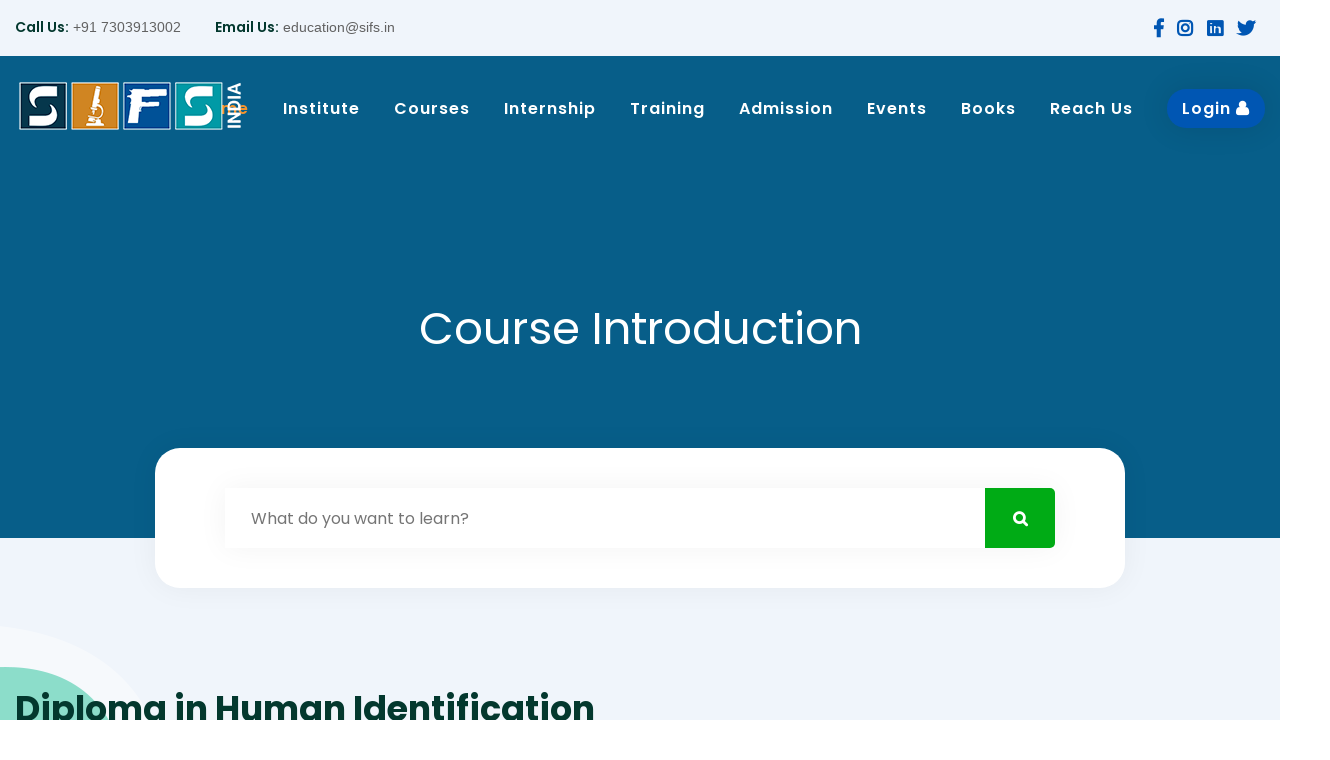

--- FILE ---
content_type: text/html; charset=UTF-8
request_url: https://www.sifs.in/course-details/diploma-in-human-identification
body_size: 17385
content:
<!DOCTYPE html>
<html lang="en">
<head>
    <!--Start of Google Analytics script-->
    <!-- Global site tag (gtag.js) - Google Analytics -->
<script async src="https://www.googletagmanager.com/gtag/js?id=UA-137437974-2"></script>
<script>
  window.dataLayer = window.dataLayer || [];
  function gtag(){dataLayer.push(arguments);}
  gtag('js', new Date());

  gtag('config', 'UA-137437974-2');
</script>
<!--End of Google Analytics script-->
    <meta http-equiv="Content-Type" content="text/html; charset=UTF-8">
    <meta name="csrf-token" content="mGrZYdCxHuzUucy86eozshF1L4bWAbNQJvgV75sb">
    <meta http-equiv="X-UA-Compatible" content="IE=edge"/>
    <meta name="viewport" content="width=device-width, initial-scale=1.0, maximum-scale=1.0, user-scalable=0">
                              <title>Professional Diploma in Human Identification</title>
            <meta property="og:title" content="Professional Diploma in Human Identification"/>
            <meta name="twitter:title" content="Professional Diploma in Human Identification"/>
                            <meta name="description" content="Diploma in Human Identification program lets you master the art of forensic anthropology, DNA analysis, and crime scene investigation. Specialized curriculum for skilled professionals."/>
            <meta property="og:description" content="Diploma in Human Identification program lets you master the art of forensic anthropology, DNA analysis, and crime scene investigation. Specialized curriculum for skilled professionals."/>
            <meta name="twitter:description" content="Diploma in Human Identification program lets you master the art of forensic anthropology, DNA analysis, and crime scene investigation. Specialized curriculum for skilled professionals."/>
                            <meta name="keywords" content="diploma in human identification, diploma in human identification online, diploma in human identification delhi, diploma in human identification india, human identification diploma, forensic anthropology course, DNA analysis training, professional identification skills, diploma in forensic anthropology, crime scene investigation expertise, advanced identification techniques, identification sciences career boost, online human identification diploma, accredited forensic training, DNA profiling program, forensic techniques in identification, forensic diploma online, human remains identification, forensic DNA analysis">
                <meta property="og:type" content="website"/>
    <meta property="og:url" content="https://www.sifs.in/course-details/diploma-in-human-identification"/>
    <link rel="canonical" href="https://www.sifs.in/course-details/diploma-in-human-identification"/>
            <meta property="og:image" content="https://www.sifs.in/assets/front/img/course/featured/1727940437.jpg"/>
        <meta name="twitter:image" content="https://www.sifs.in/assets/front/img/course/featured/1727940437.jpg"/>
               
    <meta name="author" content="Expert Code Lab Pvt. Ltd., www.expertcodelab.com"/>
    <meta property="og:site_name" content="www.sifs.in"/>
    <meta name="twitter:site" content="www.sifs.in"/>
    <meta name="twitter:creator" content="www.sifs.in"/>


    <!-- favicon -->
    <link rel="shortcut icon" href="https://www.sifs.in/assets/front/img/602823f8ed1ab.png" type="image/x-icon">
    <link rel="icon" href="https://www.sifs.in/assets/front/img/602823f8ed1ab.png" type="image/x-icon">
    <link href="https://www.sifs.in/assets/front/css/bootstrap.css" rel="stylesheet">
    <link href="https://www.sifs.in/assets/front/css/styleown.css" rel="stylesheet" media="all">
    <link href="https://www.sifs.in/assets/front/css/main.css" rel="stylesheet">
    <link href="https://www.sifs.in/assets/front/css/responsive.css" rel="stylesheet">

    <link href="https://www.sifs.in/assets/front/css/plugin_1.min.css" rel="stylesheet">
    <link href="https://www.sifs.in/assets/front/css/plugin.min.css" rel="stylesheet">
            <link
        href="https://fonts.googleapis.com/css2?family=Poppins:wght@300;400;500;600;700;800;900&family=Roboto+Condensed:wght@300;400;700&display=swap"
        rel="stylesheet">
    <!--[if lt IE 9]>
    <script src="https://cdnjs.cloudflare.com/ajax/libs/html5shiv/3.7.3/html5shiv.js"></script><![endif]-->
<!--[if lt IE 9]><script src="https://www.sifs.in/assets/front/js/respond.js"></script><![endif]-->
        
    <script type="application/ld+json">
{
  "@context": "https://schema.org",
  "@type": "Organization",
  "name": "Sherlock Institute for Forensic Science",
  "url": "https://sifs.in/",
  "logo": "https://sifs.in/assets/front/img/63746f66dda1e.png",
  "contactPoint": {
    "@type": "ContactPoint",
    "email": "education@sifs.in",
    "telephone": "+91 7303913002",
    "contactType": "customer service"
  },
  "sameAs": [
    "https://www.facebook.com/ForensicScienceInstitute/",
    "https://x.com/sifsinstitute",
    "https://www.instagram.com/ForensicScienceInstitute/",
    "https://www.linkedin.com/school/forensicscienceinstitute/"
  ]
}
</script>

<!-- Google Tag Manager -->
<script>(function(w,d,s,l,i){w[l]=w[l]||[];w[l].push({'gtm.start':
new Date().getTime(),event:'gtm.js'});var f=d.getElementsByTagName(s)[0],
j=d.createElement(s),dl=l!='dataLayer'?'&l='+l:'';j.async=true;j.src=
'https://www.googletagmanager.com/gtm.js?id='+i+dl;f.parentNode.insertBefore(j,f);
})(window,document,'script','dataLayer','GTM-PTHFGWWF');</script>
<!-- End Google Tag Manager -->
    <!-- Google tag (gtag.js) -->
<script async src="https://www.googletagmanager.com/gtag/js?id=G-GBMZVCNQ3J"></script>
<script>
  window.dataLayer = window.dataLayer || [];
  function gtag(){dataLayer.push(arguments);}
  gtag('js', new Date());

  gtag('config', 'G-GBMZVCNQ3J');
</script>


</head>
<body>
<div class="page-wrapper">
    <div class="preloader"></div>
    <header class="main-header header-style-three">
        <div class="header-top">
            <div class="auto-container">
                <div class="clearfix">
                    <div class="top-left pull-left clearfix">
                        <ul class="info-list">
                            <li><span>Call Us:</span><a href="tel:+91 7303913002"> +91 7303913002</a>
                            </li>
                            <li><span>Email Us:</span><a
                                    href="mailto:education@sifs.in"> education@sifs.in</a></li>
                        </ul>
                    </div>
                    <div class="top-right pull-right clearfix">
                        <div class="social-box">
                                                            <a target="_blank" href="https://www.facebook.com/ForensicScienceInstitute" class="fab fa-facebook-f iconpicker-component"></a>
                                                            <a target="_blank" href="https://www.instagram.com/ForensicScienceInstitute" class="fab fa-instagram iconpicker-component"></a>
                                                            <a target="_blank" href="https://www.linkedin.com/school/forensicscienceinstitute/" class="fab fa-linkedin iconpicker-component"></a>
                                                            <a target="_blank" href="https://x.com/sifsinstitute" class="fab fa-twitter iconpicker-component"></a>
                                                    </div>
                    </div>
                </div>
            </div>
        </div>
        <div class="header-upper">
            <div class="auto-container">
                <div class="clearfix">
                    <div class="pull-left logo-box">
                        <div class="logo"><a href="https://www.sifs.in"><img
                                    src="https://www.sifs.in/assets/front/img/63746f66dda1e.png" alt="Logo"
                                    title="Learn Forensic"></a></div>
                    </div>
                    <div class="nav-outer clearfix">
                        <div class="mobile-nav-toggler"><span class="icon flaticon-menu"></span></div>
                        <nav class="main-menu show navbar-expand-md">
                            <div class="navbar-header">
                                <button class="navbar-toggler" type="button" data-toggle="collapse"
                                        data-target="#navbarSupportedContent" aria-controls="navbarSupportedContent"
                                        aria-expanded="false" aria-label="Toggle navigation">
                                    <span class="icon-bar"></span>
                                    <span class="icon-bar"></span>
                                    <span class="icon-bar"></span>
                                </button>
                            </div>
                            <div class="navbar-collapse collapse clearfix" id="navbarSupportedContent">
                                <ul class="navigation clearfix">
                                    <li class="current"><a href="/">Home</a>
                                    </li>

                                    <li class="dropdown"><a href="#">Institute</a>
                                        <ul>
                                            <li><a href="/about">Overview</a></li>
                                            <li><a href="/vision-and-Mission">Vision &amp; Mission</a></li>
                                            <li><a href="/our-achievements">Achievements</a></li>
                                            <li><a href="https://www.sifs.in/events/team">Our Associates</a></li><li><a href="https://www.sifs.in/team">Our Faculty</a></li>
                                            <li><a href="/our-presence">Our Presence</a></li><li><a href="/portfolios" target="_blank">Learning Presence</a></li>
                                            <li><a href="/all-testimonials">Student Speaks</a></li>
                                            <li><a href="/career">Career</a></li>
                                            <li><a href="/blogs">Blogs</a></li>
                                        </ul>
                                   </li>
                                    <li class="dropdown"><a href="#">Courses</a>
                                        <ul>
                                            <li><a href="/online-courses">Associate Degree Program</a></li>
                                            <li><a href="/foundation-forensic-courses">Foundation Certificate Courses</a></li>
                                            <li><a href="/short-term-courses">Advanced Certificate Courses</a></li>
                                            <li><a href="/professional-forensic-courses">Professional Courses</a></li>
                                            <li><a href="/classroom-courses">Classroom Courses</a></li>
                                        </ul>
                                    </li>
                                    <li class="dropdown"><a href="#">Internship</a>
                                        <ul>
                                            <li><a href="/lab-based-internship">Lab Based Internship</a></li>
                                            <li><a href="/online-forensic-internship">Online Internship</a></li>
                                        </ul>
                                   </li>
                                     <li class="dropdown"><a href="#">Training</a>
                                        <ul>
                                            <li><a href="/corporate-training">Corporate Training</a></li>
                                            <li><a href="/onsite-training">Onsite Training</a></li>
                                            <li><a href="/hands-on-training">Hands on Training</a></li>
                                            <li><a href="/online-training">Online Training</a></li>
                                        </ul>
                                   </li>
                                    <li class="dropdown"><a href="#">Admission</a>
                                        <ul>
                                          
                                            
                                          
                                            <li><a href="/registration-number-search">Upload Documents</a></li>
                                            
 <li><a href="/terms-and-conditions">Terms &amp; Conditions</a></li>
                                            
                                        </ul>
                                    </li>
                                    <li class="dropdown"><a href="#">Events</a>
                                        <ul>
<li><a href="https://www.sifs.in/events">Forensic Events</a></li>
<li><a href="https://www.sifs.in/events/upcoming-quizzes">Quiz Zone</a></li>
<li><a href="https://sifs.in/image-gallery">Work Gallery</a></li>
<li><a href="/video-gallery">Visual Gallery</a></li>
                                        </ul>
                                    </li>
                                    <li class="dropdown"><a href="#">Books</a>
                                        <ul>
                                            <li><a href="/online-courses">Forensic Books</a></li>
                                        </ul>
                                    </li>
                                    <li class=""><a href="/contact">Reach Us</a></li>


                                    <li class=""><a class="btn_m" href="/student">
                                            Login <i class="fa fa-user"></i></a></li>
                                </ul>
                            </div>
                        </nav>
                    </div>
                </div>
            </div>
        </div>
        <div class="mobile-menu">
            <div class="menu-backdrop"></div>
            <div class="close-btn"><span class="icon flaticon-multiply"></span></div>
            <nav class="menu-box">
                <div class="nav-logo"><a href="https://www.sifs.in"><img
                            src="https://www.sifs.in/assets/front/img/63746f66dda1e.png" alt="Mobile Logo"
                            title="Learn Forensic"></a></div>
                <div class="menu-outer">
                </div>
            </nav>
        </div>
    </header>
    <section class="page-title">
        <div class="auto-container">
            <h1>Course Introduction</h1>

            <!-- Search Boxed -->
            <div class="search-boxed">
                <div class="search-box">
                    <form method="get" action="https://www.sifs.in/professional-forensic-courses">
    <div class="form-group">
        <input type="search" name="se" value="" placeholder="What do you want to learn?" required>
        <button type="submit"><span class="icon fa fa-search"></span></button>
    </div>

    
</form>
                </div>
            </div>
        </div>
    </section>


    <!-- Intro Courses -->
    <section class="intro-section">
        <div class="patern-layer-one paroller" data-paroller-factor="0.40" data-paroller-factor-lg="0.20"
             data-paroller-type="foreground" data-paroller-direction="vertical"
             style="background-image: url(/assets/front/img/icons/icon-1.png)"></div>
        <div class="patern-layer-two paroller" data-paroller-factor="0.40" data-paroller-factor-lg="-0.20"
             data-paroller-type="foreground" data-paroller-direction="vertical"
             style="background-image: url(/assets/front/img/icons/icon-2.png)"></div>
        <div class="circle-one"></div>
        <div class="auto-container">
            <div class="sec-title">
                <h2>Diploma in Human Identification</h2>
            </div>

            <div class="inner-container">
                <div class="row clearfix">

                    <!-- Content Column -->
                    <div class="content-column col-lg-8 col-md-12 col-sm-12">
                        <div class="inner-column">

                            <!-- Intro Info Tabs-->
                            <div id="mTab" class="intro-info-tabs">
                                <!-- Intro Tabs-->
                                <div class="intro-tabs tabs-box">

                                    <!--Tab Btns-->
                                    <ul class="tab-btns tab-buttons clearfix">
                                        <li data-tab="#prod-overview" class="tab-btn active-btn">Course Outline</li>
                                        <li data-tab="#prod-curriculum" class="tab-btn">Curriculum</li>
                                        
                                        
                                        <li data-tab="#prod-faq" class="tab-btn">FAQ</li>
                                        <li data-tab="#prod-case-studies" class="tab-btn">Case Studies</li>
                                        <li data-tab="#prod-reviews" class="tab-btn">Reviews</li>

                                    </ul>
                                    <!--Tabs Container-->
                                    <div class="tabs-content">

                                        <!--Tab / Active Tab-->
                                        <div class="tab active-tab" id="prod-overview">
                                            <div class="content">

                                                <!-- Cource Overview -->
                                                <div class="course-overview">
                                                    <div class="inner-box">
                                                                                                                    <img style="float:left; width:300px "
                                                                 src="https://www.sifs.in/assets/front/img/course/prospectus/1695726356.png">
                                                                                                                <p style="text-align: justify; ">The Professional Diploma in Human Identification by SIFS India is designed to equip students with knowledge about the role forensic anthropology plays while investigating human remains.</p><p style="text-align: justify; ">You will learn methods and techniques forensic anthropologists use to analyze mysteries hidden within bones by identifying characteristics such as age, sex, and ancestry in a legal context. This course will enhance your skill and expertise in many areas, and you will be well-versed in how to bring clarity to complex cases and contribute to providing justice to the innocent.</p><p style="text-align: justify; ">Our curriculum goes beyond theory and includes several interactive activities and assignments in accordance with real-life cases to keep you engaged throughout. A few topics that we cover include the history and scope of forensic odontology, dental anatomy, types of dental records, comparison of ante-mortem and post-mortem dental records, bite mark analysis, disaster victim identification and challenges, dental identification methods, child and elderly abuse, admissibility of bite mark evidence in court, types of dental trauma, the role of forensic odontologists in civil litigation cases, new technologies, and emerging trends in forensic odontology.</p><p style="text-align: justify; ">Upon course completion, as a skilled forensic anthropologist, you can work for law enforcement and government agencies, museums, academic institutions, non-profit organizations, archaeological sites, research and maintenance companies, and medical examiners.</p><p style="text-align: justify; ">In addition to the technical aspects, you will gain guidance about ethical considerations, including ensuring respect for the deceased and adherence to professional standards. You will gain insights about the tools to work seamlessly alongside professionals from various fields, highlighting the critical role you play in an overall investigative approach.</p>
                                                    </div>
                                                </div>
                                            </div>
                                        </div>
                                            
                                        <!-- Tab -->
                                        <div class="tab" id="prod-curriculum">
                                            <div class="content">
                                                                                                    <ul class="accordion-box">
                                                                                                                    <li class="accordion block">
                                                                <div class="acc-btn active">
                                                                    <div class="icon-outer"><span
                                                                            class="icon icon-plus flaticon-angle-arrow-down"></span>
                                                                    </div>Curriculum</div>
                                                                <div class="acc-content current">
                                                                    <div class="course-overview">
                                                                        <div class="inner-box">
                                                                            <p><br></p><p><b>MODULE 1 – INTRODUCTION TO FORENSIC ODONTOLOGY</b></p><p>This module provides an overview of forensic odontology, its historical development, and its scope in human identification. You will also learn the ethical considerations followed by forensic odontologists to ensure professionalism, along with the crucial role they play in identifying human remains through dental records and bite marks during criminal investigations, thereby making a meaningful contribution to this forensic domain.</p><p><b>MODULE 2 – DENTAL ANATOMY AND DEVELOPMENT</b></p><p>In this module, you will learn about dental anatomy and nomenclature, the dental development process, tooth eruption, age identification, tooth identification, and terminology for effective communication and documentation of investigation findings. The module also covers the study of a valuable forensic odontology tool, namely radiographic interpretation, that enables dental record assessment through X-ray images for identification purposes.</p><p><b>MODULE 3 – DENTAL RECORDS AND IDENTIFICATION</b></p><p>This module focuses on types of dental records and their role in identification processes (for living individuals and post-mortem cases), the post-mortem dental examination process, the significance of dental remains in identifying human remains, and the comparison between ante-mortem and post-mortem dental records. You will also learn various dental age estimation techniques to determine the age of unidentified individuals using dental development and wear patterns.</p><p><b>MODULE 4 – BITE MARK ANALYSIS</b></p><p>In this module, you will learn about the importance of bite mark analysis in forensic investigations, bite mark characteristics, ways to collect bite mark evidence, the bite mark comparison and analysis process, the determination of bite mark source using dental records, and several other factors. The module also covers bite mark interpretation in both criminal and civil cases to establish the guilt or innocence of a person during legal proceedings.</p><p><b>MODULE 5 – MASS DISASTER VICTIM IDENTIFICATION</b></p><p>This module focuses on principles and processes for identifying mass disaster victims and the significant role forensic odontology plays in identifying individuals through dental evidence and records. You will also gain knowledge about the process and challenges forensic experts face while dealing with large-scale incidents where they need to identify several victims accurately and efficiently.</p><p><b>MODULE 6 – FORENSIC ANTHROPOLOGY AND ODONTOLOGY</b></p><p>This module focuses on the roles of both forensic anthropology and odontology in the field of forensic science, the contributions forensic odontologists make to anthropological investigations using dental investigation methods, and the application of dental evidence in anthropological reconstructions. You will gain insights into how experts in these two forensic domains collaborate with each other to solve critical cases of human identification involving skeletal remains.</p><p><b>&nbsp;MODULE 7 – CHILD ABUSE AND ELDER ABUSE</b></p><p>In this module, you will learn about child and elder abuse issues, indicators to recognize abuse in both populations, and the role of forensic examination of bite marks commonly found in cases of abuse. The module also covers duties to be followed while reporting and testifying in child and elder abuse-related cases in court and the need to gain expertise while addressing these sensitive matters.</p><p><b>MODULE 8 – LEGAL ASPECTS OF FORENSIC ODONTOLOGY</b></p><p>This module covers an overview of legal considerations, the role of expert testimony in forensic odontology, the need for accurate and reliable dental identification methods, and the role of bite mark analysis during legal proceedings. You will also learn about the admissibility of bite mark evidence in court and the standards to follow to make this evidence accepted as part of a legal case.</p><p><b>MODULE 9 – DENTAL TRAUMA ANALYSIS</b></p><p>This module focuses on dental trauma analysis within the forensic domain, various types of dental trauma, common causes of dental trauma, knowledge required by forensic professionals to assess and interpret such injuries, and techniques and methodologies used to reconstruct dental trauma cases. By the end of this module, you will be well-versed in identifying and documenting dental injuries for investigative and legal purposes.</p><p><b>MODULE 10 – HUMAN IDENTIFICATION TECHNIQUES</b></p><p>In this module, you will learn about several human identification methods, the significant role of forensic odontology in this process of handling dental evidence, and the integration of forensic odontology and other identification techniques (like DNA analysis). You will gain insights into how the collaborative nature of modern forensic disciplines to establish a person’s identity within a forensic context is revolutionizing the investigative process.</p><p><b>MODULE 11 – FORENSIC ODONTOLOGY IN CIVIL LITIGATION</b></p><p>This module highlights the application of forensic odontology in civil litigation, the role of forensic odontologists in civil litigation cases, bite mark evidence assessment during legal proceedings, the processes involved in reporting findings, and how forensic odontologists can testify as expert witnesses in civil litigation cases. You will gain knowledge about the importance of their contributions to the legal system.</p><p><b>MODULE 12 – EMERGING TRENDS IN FORENSIC ODONTOLOGY</b></p><p>This module covers the evolutions in the field of forensic odontology, insights about new technologies and innovations that assist in robust investigations, emerging trends in bite mark analysis, potential future developments in forensic odontology, and case studies highlighting the practical usage and relevance of these advancements and their impact on forensic investigations.</p>
                                                                        </div>
                                                                    </div>
                                                                </div>
                                                            </li>
                                                                                                                                                                                                                                                                                    </ul>

                                                                                            </div>
                                        </div>

                                        <!-- Tab -->
                                        <div class="tab" id="prod-announcement">
                                            <div class="course-overview">
                                                <div class="inner-box">
                                                    
                                                </div>
                                            </div>
                                        </div>

                                        <!-- Tab -->
                                        <div class="tab" id="prod-career">
                                            <div class="course-overview">
                                                <div class="inner-box">
                                                    
                                                </div>
                                            </div>
                                        </div>

                                        <!-- Tab -->
                                        <div class="tab" id="prod-faq">
                                            <div class="content">
                                                <ul class="accordion-box">
                                                                                                            <li class="accordion block">
                                                            <div class="acc-btn active">
                                                                <div class="icon-outer"><span
                                                                        class="icon icon-plus flaticon-angle-arrow-down"></span>
                                                                </div> What steps should I follow to enroll in this professional course?</div>
                                                            <div class="acc-content current">
                                                                <div class="course-overview">
                                                                    <div class="inner-box">
                                                                        <p>To enroll, click on the “<b>Register for Course</b>” option available on the right side of the screen, followed by the provided instructions and payment procedure.</p>
                                                                    </div>
                                                                </div>
                                                            </div>
                                                        </li>

                                                                                                            <li class="accordion block">
                                                            <div class="acc-btn ">
                                                                <div class="icon-outer"><span
                                                                        class="icon icon-plus flaticon-angle-arrow-down"></span>
                                                                </div> Can I pay directly to the bank account of SIFS India?</div>
                                                            <div class="acc-content ">
                                                                <div class="course-overview">
                                                                    <div class="inner-box">
                                                                        <p>Yes, you have the option to make a direct payment to the bank account of SIFS India; all you have to do is write an email to<a href="education@sifs.in" target="_blank"><b> education@sifs.in</b></a> requesting the bank details.&nbsp;</p>
                                                                    </div>
                                                                </div>
                                                            </div>
                                                        </li>

                                                                                                            <li class="accordion block">
                                                            <div class="acc-btn ">
                                                                <div class="icon-outer"><span
                                                                        class="icon icon-plus flaticon-angle-arrow-down"></span>
                                                                </div> Which documents do I have to upload at the time of enrollment?</div>
                                                            <div class="acc-content ">
                                                                <div class="course-overview">
                                                                    <div class="inner-box">
                                                                        <p>Academic Qualification Documents, Professional Qualification Certificates, and National ID Proof or Passport Copy are required at the time of enrollment.&nbsp;&nbsp;</p>
                                                                    </div>
                                                                </div>
                                                            </div>
                                                        </li>

                                                                                                            <li class="accordion block">
                                                            <div class="acc-btn ">
                                                                <div class="icon-outer"><span
                                                                        class="icon icon-plus flaticon-angle-arrow-down"></span>
                                                                </div> What if I am unable to upload my documents?</div>
                                                            <div class="acc-content ">
                                                                <div class="course-overview">
                                                                    <div class="inner-box">
                                                                        <p>Kindly send your necessary documents with proof of payment to <a href="admission@sifs.in" target="_blank"><b>admission@sifs.in</b></a>.&nbsp;</p>
                                                                    </div>
                                                                </div>
                                                            </div>
                                                        </li>

                                                                                                            <li class="accordion block">
                                                            <div class="acc-btn ">
                                                                <div class="icon-outer"><span
                                                                        class="icon icon-plus flaticon-angle-arrow-down"></span>
                                                                </div> How will I receive confirmation once I have completed the payment procedure?</div>
                                                            <div class="acc-content ">
                                                                <div class="course-overview">
                                                                    <div class="inner-box">
                                                                        <p>Admission Confirmation email will be sent with your portal credentials once the proof of payment and application form with all the necessary documents is received to<a href="admission@sifs.in" target="_blank"><b> admission@sifs.in</b></a>.<br></p>
                                                                    </div>
                                                                </div>
                                                            </div>
                                                        </li>

                                                                                                            <li class="accordion block">
                                                            <div class="acc-btn ">
                                                                <div class="icon-outer"><span
                                                                        class="icon icon-plus flaticon-angle-arrow-down"></span>
                                                                </div> How do I login to the portal for my professional course?</div>
                                                            <div class="acc-content ">
                                                                <div class="course-overview">
                                                                    <div class="inner-box">
                                                                        <p>To login, visit the portal at the given link: <a href="https://www.sifs.in/student" target="_blank" style="background-color: rgb(255, 255, 255);"><b>https://www.sifs.in/student </b></a>and enter your login credentials, i.e., your username and password shared via email.&nbsp;</p>
                                                                    </div>
                                                                </div>
                                                            </div>
                                                        </li>

                                                                                                            <li class="accordion block">
                                                            <div class="acc-btn ">
                                                                <div class="icon-outer"><span
                                                                        class="icon icon-plus flaticon-angle-arrow-down"></span>
                                                                </div> What study material access will I have after logging into the portal?</div>
                                                            <div class="acc-content ">
                                                                <div class="course-overview">
                                                                    <div class="inner-box">
                                                                        <p>After logging into the portal, you will have access to<b> reading material, reference eBooks, and e-research papers.&nbsp;</b></p>
                                                                    </div>
                                                                </div>
                                                            </div>
                                                        </li>

                                                                                                            <li class="accordion block">
                                                            <div class="acc-btn ">
                                                                <div class="icon-outer"><span
                                                                        class="icon icon-plus flaticon-angle-arrow-down"></span>
                                                                </div> Will I receive any assignments during my course duration?</div>
                                                            <div class="acc-content ">
                                                                <div class="course-overview">
                                                                    <div class="inner-box">
                                                                        <p>Yes, all your<b> assignments, projects, case studies </b>and <b>practice tests</b> will be assigned to you through your portal as per the level you will be enrolled in.&nbsp;</p>
                                                                    </div>
                                                                </div>
                                                            </div>
                                                        </li>

                                                                                                            <li class="accordion block">
                                                            <div class="acc-btn ">
                                                                <div class="icon-outer"><span
                                                                        class="icon icon-plus flaticon-angle-arrow-down"></span>
                                                                </div> What technical prerequisites are necessary for a professional course?</div>
                                                            <div class="acc-content ">
                                                                <div class="course-overview">
                                                                    <div class="inner-box">
                                                                        <p>You can easily access our professional course on mobile or tablet devices. We highly recommend that you use your desktop or laptop and a reliable internet connection for a better view.<br></p>
                                                                    </div>
                                                                </div>
                                                            </div>
                                                        </li>

                                                                                                            <li class="accordion block">
                                                            <div class="acc-btn ">
                                                                <div class="icon-outer"><span
                                                                        class="icon icon-plus flaticon-angle-arrow-down"></span>
                                                                </div> Are there any prerequisites for this professional course?</div>
                                                            <div class="acc-content ">
                                                                <div class="course-overview">
                                                                    <div class="inner-box">
                                                                        <p>In case of any prerequisites provided by the resource person, we will provide the students with prior information on their WhatsApp group.<br></p>
                                                                    </div>
                                                                </div>
                                                            </div>
                                                        </li>

                                                                                                            <li class="accordion block">
                                                            <div class="acc-btn ">
                                                                <div class="icon-outer"><span
                                                                        class="icon icon-plus flaticon-angle-arrow-down"></span>
                                                                </div> Are there any live lectures provided in this professional course?</div>
                                                            <div class="acc-content ">
                                                                <div class="course-overview">
                                                                    <div class="inner-box">
                                                                        <p>Yes, live lectures will be conducted through Zoom.<br></p>
                                                                    </div>
                                                                </div>
                                                            </div>
                                                        </li>

                                                                                                            <li class="accordion block">
                                                            <div class="acc-btn ">
                                                                <div class="icon-outer"><span
                                                                        class="icon icon-plus flaticon-angle-arrow-down"></span>
                                                                </div> How will I receive the session joining link?</div>
                                                            <div class="acc-content ">
                                                                <div class="course-overview">
                                                                    <div class="inner-box">
                                                                        <p>Enrolled students will receive the session joining link via WhatsApp group.</p>
                                                                    </div>
                                                                </div>
                                                            </div>
                                                        </li>

                                                                                                            <li class="accordion block">
                                                            <div class="acc-btn ">
                                                                <div class="icon-outer"><span
                                                                        class="icon icon-plus flaticon-angle-arrow-down"></span>
                                                                </div> What will be the duration of the lecture?</div>
                                                            <div class="acc-content ">
                                                                <div class="course-overview">
                                                                    <div class="inner-box">
                                                                        <p>The duration of each lecture will be one hour.</p>
                                                                    </div>
                                                                </div>
                                                            </div>
                                                        </li>

                                                                                                            <li class="accordion block">
                                                            <div class="acc-btn ">
                                                                <div class="icon-outer"><span
                                                                        class="icon icon-plus flaticon-angle-arrow-down"></span>
                                                                </div> Will I get the recorded lectures?</div>
                                                            <div class="acc-content ">
                                                                <div class="course-overview">
                                                                    <div class="inner-box">
                                                                        <p>Yes, recorded lectures will be provided through your portal.</p>
                                                                    </div>
                                                                </div>
                                                            </div>
                                                        </li>

                                                                                                            <li class="accordion block">
                                                            <div class="acc-btn ">
                                                                <div class="icon-outer"><span
                                                                        class="icon icon-plus flaticon-angle-arrow-down"></span>
                                                                </div> Will there be any exams after completing the professional course?</div>
                                                            <div class="acc-content ">
                                                                <div class="course-overview">
                                                                    <div class="inner-box">
                                                                        <p>Yes, there will be an online exam after completing the professional course.<br></p>
                                                                    </div>
                                                                </div>
                                                            </div>
                                                        </li>

                                                                                                            <li class="accordion block">
                                                            <div class="acc-btn ">
                                                                <div class="icon-outer"><span
                                                                        class="icon icon-plus flaticon-angle-arrow-down"></span>
                                                                </div> Will I receive any certificates after completing the professional course?</div>
                                                            <div class="acc-content ">
                                                                <div class="course-overview">
                                                                    <div class="inner-box">
                                                                        <p>Yes, upon successful completion of the professional course, you will receive a certificate and marksheet, which can be a valuable addition to your resume and may enhance your career prospects in the field.<br></p>
                                                                    </div>
                                                                </div>
                                                            </div>
                                                        </li>

                                                                                                            <li class="accordion block">
                                                            <div class="acc-btn ">
                                                                <div class="icon-outer"><span
                                                                        class="icon icon-plus flaticon-angle-arrow-down"></span>
                                                                </div> Where to contact in case of any queries or technical support?</div>
                                                            <div class="acc-content ">
                                                                <div class="course-overview">
                                                                    <div class="inner-box">
                                                                        <p>Write to us at a<b>dmission@sifs.</b>in, call: +<b>91-1147074263,</b> or WhatsApp: +<b>91-7303913002.</b></p>
                                                                    </div>
                                                                </div>
                                                            </div>
                                                        </li>

                                                                                                    </ul>
                                            </div>
                                        </div>

                                        <!-- Tab -->
                                        <div class="tab" id="prod-case-studies">
                                            <div class="course-overview">
                                                <div class="inner-box">
                                                    <p style="text-align: justify; "><b>John White Webster Case Study</b></p><p style="text-align: justify; ">Dr. George Parkman was a renowned doctor and a money lender. He went to Dr. John White Webster, a Harvard University professor, to collect the money he lent him on November 23, 1849, and was last seen alive by people on this day.</p><p style="text-align: justify; ">A week after this incident, a set of human remains were found by a janitor, Ephraim Littlefield, in a concealed stone vault under Webster’s office.</p><p style="text-align: justify; ">Littlefield developed suspicions about Webster when he saw him carrying a huge bundle.</p><p style="text-align: justify; ">He also asked the janitor to make a fire. He was aware of Parkman’s disappearance and the money owed to him by Webstar.</p><p style="text-align: justify; ">Therefore, he immediately guessed that the remains were those of George Parkman.</p><p style="text-align: justify; ">Police arrived at the scene, and digging to recover the remains started.</p><p style="text-align: justify; ">A set of false teeth and around 150 bones were recovered. Now the question was to establish whether the remains were those of Dr. Parkman.</p><p style="text-align: justify; ">To solve this mystery, a Harvard anatomy professor, Dr. Jeffries Wyman, was invited.</p><p style="text-align: justify; ">He carried out a detailed analysis of the bones and noted all the important features he could find.</p><p style="text-align: justify; ">His investigation concluded that the remains match Parkman's age, build, and height. Also, for confirmation purposes, Parkman’s dentist was asked to identify the false teeth found at the crime scene, which were identified as dental mold made especially for the victim.</p><p style="text-align: justify; ">Webster was tried and found guilty of the murder of George Parkman, and he was hanged in August 1850.</p><p style="text-align: justify; "><br></p><p style="text-align: justify; "><i><b>Note: </b>This is only a glimpse of one of a few case studies that we might cover. All case studies are subject to change as per current trends and developments, except a few famous ones from the past.</i><br></p>
                                                </div>
                                            </div>
                                        </div>

                                        <!-- Tab -->
                                        <div class="tab" id="prod-reviews">
                                            <div class="content">

                                                                                                    <div class="cource-review-box">
                                                        <h4>Tia Damon</h4>
                                                        <div class="rating">
                                                            <span class="total-rating">5</span>
                                                                                                                                                                                                <span class="fa fa-star"></span>
                                                                                                                                                                                                                                                                <span class="fa fa-star"></span>
                                                                                                                                                                                                                                                                <span class="fa fa-star"></span>
                                                                                                                                                                                                                                                                <span class="fa fa-star"></span>
                                                                                                                                                                                                                                                                <span class="fa fa-star"></span>
                                                                                                                                                                                    </div>
                                                        <div class="text"><p>My experience at SIFS was really enlightening because I was exposed to a whole new world of studying. The lecturers were really helpful and friendly; they made the whole learning process really easy. Thank you.<br></p>
                                                        </div>
                                                    </div>
                                                                                                    <div class="cource-review-box">
                                                        <h4>Rohan Anderson</h4>
                                                        <div class="rating">
                                                            <span class="total-rating">5</span>
                                                                                                                                                                                                <span class="fa fa-star"></span>
                                                                                                                                                                                                                                                                <span class="fa fa-star"></span>
                                                                                                                                                                                                                                                                <span class="fa fa-star"></span>
                                                                                                                                                                                                                                                                <span class="fa fa-star"></span>
                                                                                                                                                                                                                                                                <span class="fa fa-star"></span>
                                                                                                                                                                                    </div>
                                                        <div class="text"><p>It was a very fulfilling experience the lectures were very informative and helpful in every aspect.&nbsp;<br></p>
                                                        </div>
                                                    </div>
                                                                                                    <div class="cource-review-box">
                                                        <h4>Evan Cox</h4>
                                                        <div class="rating">
                                                            <span class="total-rating">5</span>
                                                                                                                                                                                                <span class="fa fa-star"></span>
                                                                                                                                                                                                                                                                <span class="fa fa-star"></span>
                                                                                                                                                                                                                                                                <span class="fa fa-star"></span>
                                                                                                                                                                                                                                                                <span class="fa fa-star"></span>
                                                                                                                                                                                                                                                                <span class="fa fa-star"></span>
                                                                                                                                                                                    </div>
                                                        <div class="text"><p>My journey here at SIFS India is one that I will always cherish, being able to complete my course has allowed be the opportunity to make lifelong friends and I have gained an immeasurable amount of knowledge in the process. Also, the staff at SIFS India has been very considerate and cooperative. I would definitely recommend this school to anyone who is desirous of completing a degree in forensic science. Thank you for making my academic journey a beautiful one and making me one degree hotter.</p>
                                                        </div>
                                                    </div>
                                                                                                    <div class="cource-review-box">
                                                        <h4>Saskia Hinds</h4>
                                                        <div class="rating">
                                                            <span class="total-rating">5</span>
                                                                                                                                                                                                <span class="fa fa-star"></span>
                                                                                                                                                                                                                                                                <span class="fa fa-star"></span>
                                                                                                                                                                                                                                                                <span class="fa fa-star"></span>
                                                                                                                                                                                                                                                                <span class="fa fa-star"></span>
                                                                                                                                                                                                                                                                <span class="fa fa-star"></span>
                                                                                                                                                                                    </div>
                                                        <div class="text"><p>I have a good expensive with SIFS and I would recommend it to all.<br></p>
                                                        </div>
                                                    </div>
                                                                                                    <div class="cource-review-box">
                                                        <h4>Ravindra Luckhoo</h4>
                                                        <div class="rating">
                                                            <span class="total-rating">5</span>
                                                                                                                                                                                                <span class="fa fa-star"></span>
                                                                                                                                                                                                                                                                <span class="fa fa-star"></span>
                                                                                                                                                                                                                                                                <span class="fa fa-star"></span>
                                                                                                                                                                                                                                                                <span class="fa fa-star"></span>
                                                                                                                                                                                                                                                                <span class="fa fa-star"></span>
                                                                                                                                                                                    </div>
                                                        <div class="text"><p>It was a well spent 6 months with your Organization. Thank you for helping me to learn this course<br></p>
                                                        </div>
                                                    </div>
                                                                                            </div>
                                        </div>

                                    </div>


                                </div>
                                <div class="sec-title style-two centered">
                                    <h2>&nbsp;</h2>
                                    <h2>Instructors</h2>

                                </div>
                                <h3></h3>
                                <div class="row clearfix">

                                    <!-- Student Block -->
                                                                                                                                                                                                    <div class="student-block col-lg-6 col-md-6 col-sm-12">
                                                <div class="block-inner">
                                                    <div class="image">
                                                        <a href="https://www.sifs.in/team-details/183"><img
                                                                src="https://www.sifs.in/assets/front/img/members/1729320655.jpg"
                                                                alt="Dr. Ranjeet Kr Singh"></a>
                                                    </div>
                                                    <a href="https://www.sifs.in/team-details/183">
                                                        <h2>Dr. Ranjeet Kr Singh</h2></a>
                                                    <div class="text">Managing Director</div>
                                                    <div class="social-box">
                                                                                                                    <a href="https://www.facebook.com/RanjeetKSinghofficial"
                                                               class="fa fa-facebook-square"></a>
                                                                                                                                                                            <a href="https://twitter.com/ranjeetsingh4n6"
                                                               class="fa fa-twitter-square"></a>
                                                                                                                                                                            <a href="www.linkedin.com/in/ranjeetkrsinghofficial/"
                                                               class="fa fa-linkedin-square"></a>
                                                                                                                                                                            <a href="https://www.instagram.com/ranjeetkrsinghofficial/"
                                                               class="fa fa-instagram"></a>
                                                                                                            </div>
                                                    
                                                </div>
                                            </div>
                                                                                                                                                                                                        <div class="student-block col-lg-6 col-md-6 col-sm-12">
                                                <div class="block-inner">
                                                    <div class="image">
                                                        <a href="https://www.sifs.in/team-details/205"><img
                                                                src="https://www.sifs.in/assets/front/img/members/1729331468.jpg"
                                                                alt="Ridhi Khandelwal"></a>
                                                    </div>
                                                    <a href="https://www.sifs.in/team-details/205">
                                                        <h2>Ridhi Khandelwal</h2></a>
                                                    <div class="text">Junior Scientific Officer</div>
                                                    <div class="social-box">
                                                                                                                    <a href="https://www.facebook.com/ForensicScienceInstitute/"
                                                               class="fa fa-facebook-square"></a>
                                                                                                                                                                            <a href="https://x.com/sifsinstitute"
                                                               class="fa fa-twitter-square"></a>
                                                                                                                                                                            <a href="https://www.linkedin.com/school/forensicscienceinstitute/"
                                                               class="fa fa-linkedin-square"></a>
                                                                                                                                                                            <a href="https://www.instagram.com/ForensicScienceInstitute/"
                                                               class="fa fa-instagram"></a>
                                                                                                            </div>
                                                    
                                                </div>
                                            </div>
                                                                            
                                </div>

                            </div>

                        </div>
                    </div>

                    <!-- Video Column -->
                    <div class="video-column col-lg-4 col-md-12 col-sm-12">
                        <div class="inner-column ">
                            <!-- Video Box -->
                            <div class="intro-video"
                                 style="background-image: url(http://img.youtube.com/vi/-4NMlQu7B2U/mqdefault.jpg)">
                                <a href="https://www.youtube.com/watch?v=-4NMlQu7B2U"
                                   class="lightbox-image intro-video-box"><span
                                        class="fa fa-play"><i class="ripple"></i></span></a>
                                <h4>Preview this course</h4>
                            </div>
                            <!-- End Video Box -->
                            
                            <form method="get" action="https://www.sifs.in/register-for-course/diploma-in-human-identification" id="forml">
                                <input type="hidden" name="_token" value="mGrZYdCxHuzUucy86eozshF1L4bWAbNQJvgV75sb">                                <div class="skills-box ">
                                    <!-- Skills Form -->
                                    <div class="skills-form">
                                                                                                                                                                                <div class="price">$ 400</div>
                                                <input type="hidden" name="slevel" id="type-Level-1" value="Level-1">
                                                                                                                        </div>
                                </div>
                                <div class="time-left">Call for Assistance</div>
                                <a href="tel:7303913002"
                                   class="theme-btn btn-style-two"><span class="txt">7303913002 <i
                                            class="fa fa-phone"></i></span></a>

                                
                                                                <button type="submit" class="theme-btn btn-style-three">
                                    <span class="txt">
                                        Register for course
                                        <i class="fa fa-angle-right"></i>
                                    </span>
                                </button>
                                
                            </form>
                        </div>

                        <div class="inner-column">
                            <h4>Ask Your Query</h4>
                            <div class="">
                                <form action="https://www.sifs.in/comment/52" method="post" class="commentForm" id="commentForm">
                                    <input type="hidden" name="_token" value="mGrZYdCxHuzUucy86eozshF1L4bWAbNQJvgV75sb">                                    <div class="form-group">
                                        <input name="name" type="text" class="form-control" placeholder="Name" required>
                                        <p id="err_pccname" class="text-danger mb-3"></p>
                                    </div>
                                    <div class="form-group">
                                        <input name="mobile" type="number" class="form-control" placeholder="Mobile" required>
                                        <p id="err_pccmobile" class="text-danger mb-3"></p>
                                    </div>
                                    <div class="form-group">
                                        <input name="email" border="1px" type="email" class="form-control bdr" placeholder="Email" required>
                                        <p id="err_pccemail" class="text-danger mb-3"></p>
                                    </div>
                                    <div class="form-group">
                                        <textarea name="query" class="form-control" rows="3" placeholder="Query" required></textarea>
                                        <p id="err_pccquery" class="text-danger mb-3"></p>
                                    </div>

                                                                            <div class="col-lg-12 col-md-12 col-sm-12 form-group text-center">
                                            <script src="https://www.google.com/recaptcha/api.js?" async defer></script>

                                            <div data-sitekey="6Ldc6vYUAAAAACe2k4GsaopDXoLF4UE9VR7HJM_X" class="g-recaptcha"></div>
                                                                                    </div>
                                        <p id="err_pccg-recaptcha-response" class="text-danger mb-3"></p>
                                    
                                    <div class="form-element"><input type="submit" class="theme-btn btn-style-three" value="Submit"></div>
                                </form>
                            </div>

                        </div>
                    </div>
                </div>
                                    <div class="lgx-page-wrapper lgx-page-wrapper-none">
                        <div class="faq-section lgx-inner">
                            <div class="container">
                                <div class="row">

                                    <div class="col-lg-12 col-md-12 col-sm-12 col-xs-12">
                                        <div class="lgx-heading">
                                            <h2 class="heading" style=" background-color: #075e89; color:#fff; padding:5px; padding-left:.5em;">Enquiries from Forensic Learners</h2>
                                            <hr/>
                                        </div>
                                    </div>
                                </div>

                                <div class="row">
                                    <div class="col-lg-12 col-md-12 col-sm-12">

                                        <div class="accordion" id="accordionExample1">
                                                                                            <div class="card">
                                                    <div class="card-header" id="heading_quiz1">
                                                        <h2 class="mb-0 text">
                                                            <button  class="btn btn-link collapsed btn-block text-left" type="button" data-toggle="collapse" data-target="#collapse_quiz7697" aria-expanded="false" aria-controls="collapse_quiz1" style="text-align:left; padding-left:.5em;  height:auto; white-space: normal; font-size:20px; font-weight:400; color:#626262;">
                                                                Who are the instructors for the Diploma in Human Identification course, and what is the duration of the program? - <b>Neelkamal Ganesh</b>
                                                            </button>

                                                        </h2>
                                                    </div>
                                                    <div id="collapse_quiz7697" class="collapse" aria-labelledby="heading_quiz1" data-parent="#accordionExample1">
                                                        <div class="  card-body  text">
                                                            <p style="text-align: justify; "><span data-sheets-root="1" style="">The instructors for the Diploma in Human Identification course are experienced professionals in the field of forensic science and have extensive experience in handling real-life cases and imparting training to several students. The duration of the program is 6 months.</span><br></p>
                                                        </div>
                                                    </div>
                                                </div>
                                                                                            <div class="card">
                                                    <div class="card-header" id="heading_quiz1">
                                                        <h2 class="mb-0 text">
                                                            <button  class="btn btn-link collapsed btn-block text-left" type="button" data-toggle="collapse" data-target="#collapse_quiz7698" aria-expanded="false" aria-controls="collapse_quiz1" style="text-align:left; padding-left:.5em;  height:auto; white-space: normal; font-size:20px; font-weight:400; color:#626262;">
                                                                In what ways can knowledge from this course be beneficial for careers in related fields, such as criminal justice, public health, or disaster response? - <b>Ibrahim Muhammad</b>
                                                            </button>

                                                        </h2>
                                                    </div>
                                                    <div id="collapse_quiz7698" class="collapse" aria-labelledby="heading_quiz1" data-parent="#accordionExample1">
                                                        <div class="  card-body  text">
                                                            <p style="text-align: justify; "><span data-sheets-root="1" style="">Knowledge from this course can be highly beneficial for careers in criminal justice, public health, and disaster response. It equips you with skills in identifying individuals through forensic techniques, which is crucial in solving criminal cases, managing mass casualty events, and handling public health crises where human identification is essential. These skills can also support roles in law enforcement, emergency management, and legal consultancy.</span><br></p>
                                                        </div>
                                                    </div>
                                                </div>
                                                                                            <div class="card">
                                                    <div class="card-header" id="heading_quiz1">
                                                        <h2 class="mb-0 text">
                                                            <button  class="btn btn-link collapsed btn-block text-left" type="button" data-toggle="collapse" data-target="#collapse_quiz7699" aria-expanded="false" aria-controls="collapse_quiz1" style="text-align:left; padding-left:.5em;  height:auto; white-space: normal; font-size:20px; font-weight:400; color:#626262;">
                                                                Does the curriculum include training on the latest technologies and methodologies used in human identification, such as DNA analysis or facial recognition? - <b>Keishana Ashley</b>
                                                            </button>

                                                        </h2>
                                                    </div>
                                                    <div id="collapse_quiz7699" class="collapse" aria-labelledby="heading_quiz1" data-parent="#accordionExample1">
                                                        <div class="  card-body  text">
                                                            <p style="text-align: justify; "><span data-sheets-root="1" style="">In this course, you will learn the important theories and concepts of human identification. While it doesn’t include hands-on training with tools like DNA analysis or facial recognition, you will gain a good understanding of how these techniques work in real-life situations.</span><br></p>
                                                        </div>
                                                    </div>
                                                </div>
                                                                                            <div class="card">
                                                    <div class="card-header" id="heading_quiz1">
                                                        <h2 class="mb-0 text">
                                                            <button  class="btn btn-link collapsed btn-block text-left" type="button" data-toggle="collapse" data-target="#collapse_quiz7700" aria-expanded="false" aria-controls="collapse_quiz1" style="text-align:left; padding-left:.5em;  height:auto; white-space: normal; font-size:20px; font-weight:400; color:#626262;">
                                                                What is the expected time commitment per week for lectures, studying, and assignments? - <b>Inderjit Singh</b>
                                                            </button>

                                                        </h2>
                                                    </div>
                                                    <div id="collapse_quiz7700" class="collapse" aria-labelledby="heading_quiz1" data-parent="#accordionExample1">
                                                        <div class="  card-body  text">
                                                            <p style="text-align: justify; "><span data-sheets-root="1" style="">The expected time commitment for this course is around 6-8 hours per week, including time for watching lectures, studying, and completing assignments, which you can access at our portal with your login credentials. This facility comes with lifetime access, so you can refer to the content as many times as you wish. However, this may vary depending on your pace of learning.</span><br></p>
                                                        </div>
                                                    </div>
                                                </div>
                                                                                            <div class="card">
                                                    <div class="card-header" id="heading_quiz1">
                                                        <h2 class="mb-0 text">
                                                            <button  class="btn btn-link collapsed btn-block text-left" type="button" data-toggle="collapse" data-target="#collapse_quiz7701" aria-expanded="false" aria-controls="collapse_quiz1" style="text-align:left; padding-left:.5em;  height:auto; white-space: normal; font-size:20px; font-weight:400; color:#626262;">
                                                                How will this course be beneficial for my career in forensic medicine or related fields? - <b>Nnaji Kenechukwu</b>
                                                            </button>

                                                        </h2>
                                                    </div>
                                                    <div id="collapse_quiz7701" class="collapse" aria-labelledby="heading_quiz1" data-parent="#accordionExample1">
                                                        <div class="  card-body  text">
                                                            <p style="text-align: justify; "><span data-sheets-root="1" style="">This course will enhance your expertise in forensic medicine by providing in-depth knowledge of human identification techniques, legal aspects, and case studies. It will equip you with valuable skills applicable to roles in forensic labs, law enforcement, disaster response, or criminal justice, helping you advance your career in these fields.</span><br></p>
                                                        </div>
                                                    </div>
                                                </div>
                                                                                            <div class="card">
                                                    <div class="card-header" id="heading_quiz1">
                                                        <h2 class="mb-0 text">
                                                            <button  class="btn btn-link collapsed btn-block text-left" type="button" data-toggle="collapse" data-target="#collapse_quiz7702" aria-expanded="false" aria-controls="collapse_quiz1" style="text-align:left; padding-left:.5em;  height:auto; white-space: normal; font-size:20px; font-weight:400; color:#626262;">
                                                                How frequently are the course materials updated to reflect the latest advancements in human identification? - <b>Ousman Leigh</b>
                                                            </button>

                                                        </h2>
                                                    </div>
                                                    <div id="collapse_quiz7702" class="collapse" aria-labelledby="heading_quiz1" data-parent="#accordionExample1">
                                                        <div class="  card-body  text">
                                                            <p style="text-align: justify; "><span data-sheets-root="1" style="">Course materials are regularly updated to incorporate the latest advancements and best practices in human identification. This ensures that you are learning relevant and current information that aligns with industry standards and emerging technologies in the field.</span><br></p>
                                                        </div>
                                                    </div>
                                                </div>
                                                                                            <div class="card">
                                                    <div class="card-header" id="heading_quiz1">
                                                        <h2 class="mb-0 text">
                                                            <button  class="btn btn-link collapsed btn-block text-left" type="button" data-toggle="collapse" data-target="#collapse_quiz7703" aria-expanded="false" aria-controls="collapse_quiz1" style="text-align:left; padding-left:.5em;  height:auto; white-space: normal; font-size:20px; font-weight:400; color:#626262;">
                                                                Are there any options for specialization within the Diploma in Human Identification, or is it a basic program? - <b>Christopher Paul</b>
                                                            </button>

                                                        </h2>
                                                    </div>
                                                    <div id="collapse_quiz7703" class="collapse" aria-labelledby="heading_quiz1" data-parent="#accordionExample1">
                                                        <div class="  card-body  text">
                                                            <p style="text-align: justify; "><span data-sheets-root="1" style="">This course is primarily a basic program, covering topics related to human identification techniques. However, students may have opportunities to explore specific areas of interest through elective modules or case studies, depending on the curriculum structure.</span><br></p>
                                                        </div>
                                                    </div>
                                                </div>
                                                                                            <div class="card">
                                                    <div class="card-header" id="heading_quiz1">
                                                        <h2 class="mb-0 text">
                                                            <button  class="btn btn-link collapsed btn-block text-left" type="button" data-toggle="collapse" data-target="#collapse_quiz7704" aria-expanded="false" aria-controls="collapse_quiz1" style="text-align:left; padding-left:.5em;  height:auto; white-space: normal; font-size:20px; font-weight:400; color:#626262;">
                                                                What is the duration, fees, and start date for this course? How will I be assessed during this course and will I also receive a certificate for it? - <b>Natasha Rahaman</b>
                                                            </button>

                                                        </h2>
                                                    </div>
                                                    <div id="collapse_quiz7704" class="collapse" aria-labelledby="heading_quiz1" data-parent="#accordionExample1">
                                                        <div class="  card-body  text">
                                                            <p style="text-align: justify; "><span data-sheets-root="1" style="">The course is of 6 months duration and is delivered online via live and pre-recorded sessions for which you get lifetime access and can access them through our study portal with your login credentials. The fee is 23,600 INR and you can enroll anytime. During the course you will receive various assignments for assessing your knowledge with a final exam at the end. On clearing the exam you will receive an industry-recognized diploma.</span><br></p>
                                                        </div>
                                                    </div>
                                                </div>
                                                                                            <div class="card">
                                                    <div class="card-header" id="heading_quiz1">
                                                        <h2 class="mb-0 text">
                                                            <button  class="btn btn-link collapsed btn-block text-left" type="button" data-toggle="collapse" data-target="#collapse_quiz7705" aria-expanded="false" aria-controls="collapse_quiz1" style="text-align:left; padding-left:.5em;  height:auto; white-space: normal; font-size:20px; font-weight:400; color:#626262;">
                                                                What are the prerequisites or qualifications required for this course? How is the course structured in terms of lectures, assignments, and exams? - <b>Lalbiaktluangi Ngente</b>
                                                            </button>

                                                        </h2>
                                                    </div>
                                                    <div id="collapse_quiz7705" class="collapse" aria-labelledby="heading_quiz1" data-parent="#accordionExample1">
                                                        <div class="  card-body  text">
                                                            <p style="text-align: justify; "><span data-sheets-root="1" style="">There are no specific prerequisites required for this course, so anyone with an interest in human identification can enroll. The course is structured with pre-recorded lectures, assignments to test your understanding, and exams at the end to evaluate your progress.</span><br></p>
                                                        </div>
                                                    </div>
                                                </div>
                                                                                            <div class="card">
                                                    <div class="card-header" id="heading_quiz1">
                                                        <h2 class="mb-0 text">
                                                            <button  class="btn btn-link collapsed btn-block text-left" type="button" data-toggle="collapse" data-target="#collapse_quiz7711" aria-expanded="false" aria-controls="collapse_quiz1" style="text-align:left; padding-left:.5em;  height:auto; white-space: normal; font-size:20px; font-weight:400; color:#626262;">
                                                                I want to know how this course can help me in careers like criminal justice, public health, or even disaster response. What’s the scope of this field? - <b>Onalenna Eric</b>
                                                            </button>

                                                        </h2>
                                                    </div>
                                                    <div id="collapse_quiz7711" class="collapse" aria-labelledby="heading_quiz1" data-parent="#accordionExample1">
                                                        <div class="  card-body  text">
                                                            <p style="text-align: justify; "><span data-sheets-root="1" style="">This course enhances your career prospects in criminal justice, public health, and disaster response by providing essential knowledge in human identification techniques. In criminal justice, it improves investigative skills for solving crimes. In public health, it aids in tracking disease outbreaks and identifying victims during health emergencies. For disaster response, skills in human identification are vital for identifying individuals in crises, supporting recovery efforts, and helping families find closure. Overall, the course equips you with relevant skills applicable across these critical fields.</span><br></p>
                                                        </div>
                                                    </div>
                                                </div>
                                                                                    </div>

                                    </div>
                                </div>

                            </div>
                        </div>
                    </div>
                            </div>
        </div>
    </section>
    <!-- End intro Courses -->

    <!-- Call To Action Section Two -->
            <section class="call-to-action-section-two" style="background-image: url(/assets/front/img/background/3.png)">
            <div class="auto-container">
                <div class="content">
                    <h2>Step into the New Era of Learning</h2>
                    <div class="text">Our courses blend in-depth learning and interactive sessions, all while staying deeply grounded in core principles.</div>
                    <div class="buttons-box">
                                                    <a href="https://www.sifs.in/foundation-forensic-courses" class="theme-btn btn-style-one"><span
                                    class="txt">Begin Now <i
                                        class="fa fa-angle-right"></i></span></a>
                                                                            <a href="https://www.sifs.in/online-courses" class="theme-btn btn-style-two"><span class="txt">All Courses <i
                                        class="fa fa-angle-right"></i></span></a>
                                            </div>
                </div>
            </div>
        </section>
        <!-- End Call To Action Section Two -->

<!--    announcement banner section start   -->
    <a class="announcement-banner" href="https://www.sifs.in/assets/front/img/5f64e3701d480.jpg"></a>
    <!--    announcement banner section end   -->

    <footer class="main-footer style-two">
        <div class="pattern-layer-four" style="background-image:url(/assets/front/img/icons/icon-7.png)"></div>
        <div class="pattern-layer-five" style="background-image:url(/assets/front/img/icons/icon-8.png)"></div>
        <div class="pattern-layer-six" style="background-image:url(/assets/front/img/icons/icon-9.png)"></div>
        <div class="auto-container">
            <div class="widgets-section">
                <div class="row clearfix">
                    <div class="big-column col-lg-12 col-md-12 col-sm-12">
                        <div class="row clearfix">
                            <div class="footer-column col-lg-3 col-md-3 col-sm-3">
                                <div class="footer-widget logo-widget">
                                    <div class="logo">
                                        <a href="https://www.sifs.in"><img
                                                src="https://www.sifs.in/assets/front/img/5edb9c18dc35c.png" alt=""/></a>
                                    </div>
                                    <div class="text"><b>Sherlock Institute of Forensic Science</b><br/>A-14, Mahendru Enclave <br/> Model Town, Delhi-110033 <br/> Telephone: 011- 47074263 <br/> Mobile:+91-7303913002 <br/>  E-mail: info@sifs.in</div>
                                    <div class="social-box">
                                                                                    <a target="_blank" href="https://www.facebook.com/ForensicScienceInstitute" class="fab fa-facebook-f iconpicker-component"></a>
                                                                                    <a target="_blank" href="https://www.instagram.com/ForensicScienceInstitute" class="fab fa-instagram iconpicker-component"></a>
                                                                                    <a target="_blank" href="https://www.linkedin.com/school/forensicscienceinstitute/" class="fab fa-linkedin iconpicker-component"></a>
                                                                                    <a target="_blank" href="https://x.com/sifsinstitute" class="fab fa-twitter iconpicker-component"></a>
                                                                            </div>
                                </div>
                            </div>
                            <div class="footer-column col-lg-3 col-md-3 col-sm-3">
                                <div class="footer-widget links-widget">
                                    <h4>TRAINING &amp; INTERNSHIP</h4>
                                    <ul class="links-widget">
                                        <li><a href="/lab-based-internship">Lab Based Internship</a></li>
                                        <li><a href="/online-forensic-internship">Online Internship</a></li>
                                        <li><a href="/hands-on-training">Hands on Training</a></li>
                                        <li><a href="/online-training">Online  Training</a></li>
                                        
                                    </ul>
                                </div>
                            </div>
                            <div class="footer-column col-lg-3 col-md-3 col-sm-3">
                                <div class="footer-widget links-widget">
                                    <h4>FORENSIC COURSES</h4>
                                    <ul class="links-widget">
                                        <li><a href="/online-courses">Associate Degree Program</a></li>
                                        <li><a href="/foundation-forensic-courses">Foundation Certificate Courses</a></li>
                                        <li><a href="/professional-forensic-courses">Professional Courses</a></li>
                                        <li><a href="/short-term-courses">Advanced Certificate Courses</a></li>
                                      
                                    </ul>
                                </div>
                            </div>
                            <div class="footer-column col-lg-3 col-md-3 col-sm-3">
                                <div class="footer-widget links-widget">
                                    <h4>STUDENT CORNER</h4>
                                    <ul class="links-widget">
                                        
                                        <li><a href="/online-courses">Study Online</a></li>
                                        <li><a href="/conference">Forensic Events</a></li>
                                        <li><a href="/image-gallery">Journey at Glance</a></li>
                                        <li><a href="/contact">Reach Us</a></li>
                                    </ul>
                                </div>
                            </div>
                        </div>
                    </div>

                </div>
            </div>


        </div>
    </footer>
</div>
<div class="search-popup">
    <button class="close-search style-two"><span class="flaticon-multiply"></span></button>
    <button class="close-search"><span class="flaticon-up-arrow"></span></button>
    <form method="post" action="blog.html">
        <div class="form-group">
            <input type="search" name="search-field" value="" placeholder="Search Here" required="">
            <button type="submit"><i class="fa fa-search"></i></button>
        </div>
    </form>
</div>


<script>
    var lat = 28.697143;
    var lng = 77.205811;
    var mainbs = {"is_announcement":0,"announcement_delay":"2.00"};

    var rtl = 0;
</script>
<script src="https://www.sifs.in/assets/front/js/jquery.js"></script>
<script src="https://www.sifs.in/assets/front/js/popper.min.js"></script>
<script src="https://www.sifs.in/assets/front/js/jquery.scrollTo.js"></script>
<script src="https://www.sifs.in/assets/front/js/bootstrap.min.js"></script>
<script src="https://www.sifs.in/assets/front/js/jquery.mCustomScrollbar.concat.min.js"></script>
<script src="https://www.sifs.in/assets/front/js/jquery.fancybox.js"></script>
<script src="https://www.sifs.in/assets/front/js/appear.js"></script>
<script src="https://www.sifs.in/assets/front/js/swiper.min.js"></script>
<script src="https://www.sifs.in/assets/front/js/element-in-view.js"></script>
<script src="https://www.sifs.in/assets/front/js/jquery.paroller.min.js"></script>
<script src="https://www.sifs.in/assets/front/js/parallax.min.js"></script>
<script src="https://www.sifs.in/assets/front/js/tilt.jquery.min.js"></script>
<script src="https://www.sifs.in/assets/front/js/plugin.min.js"></script>

<!--Master Slider-->
<script src="https://www.sifs.in/assets/front/js/jquery.easing.min.js"></script>
<script src="https://www.sifs.in/assets/front/js/owl.js"></script>
<script src="https://www.sifs.in/assets/front/js/wow.js"></script>
<script src="https://www.sifs.in/assets/front/js/sweetalert.js"></script>
<script src="https://www.sifs.in/assets/front/js/jquery-ui.js"></script>
<script src="https://www.sifs.in/assets/front/js/script.js"></script>



<!-- main js -->

    <script>
        $('.commentForm').on('submit', function (e) {

            e.preventDefault();
            let _this = $(this);
            let formId = _this.attr('id');
            let fd = new FormData(document.getElementById(formId));

            $.ajax({
                url: _this.attr('action'),
                type: _this.attr('method'),
                data: fd,
                contentType: false,
                processData: false,
                success: function (data) {

                    _this.find("[id^='err_pcc']").text('');
                    console.log(data)
                    if (data.error) {
                        for(let err in data){
                            console.log(data[err][0], err)
                            _this.find('#err_pcc'+err).text(data[err][0]);
                        }
                    } else {
                        toastr["success"]("Comment submitted successfully!");
                        _this.trigger('reset');
                        _this.find("[id^='err_pcc']").text('');
                    }
                },
                error:function(){
                    alert("Something Went Wrong, Please Try Again");
                }
            });
        })

    </script>
<!--Start of subscribe functionality-->
<script>
    $(document).ready(function () {
        $("#subscribeForm, #footerSubscribeForm").on('submit', function (e) {
            // console.log($(this).attr('id'));

            e.preventDefault();

            let formId = $(this).attr('id');
            let fd = new FormData(document.getElementById(formId));
            let $this = $(this);

            $.ajax({
                url: $(this).attr('action'),
                type: $(this).attr('method'),
                data: fd,
                contentType: false,
                processData: false,
                success: function (data) {
                    // console.log(data);
                    if ((data.errors)) {
                        $this.find(".err-email").html(data.errors.email[0]);
                    } else {
                        toastr["success"]("You are subscribed successfully!");
                        $this.trigger('reset');
                        $this.find(".err-email").html('');
                    }
                }
            });
        });
    });
</script>
<!--End of subscribe functionality-->
<!--End of AddThis script-->
<div class="whatsapp-area"> <div class="whatsapp-popup fadeOut"> <div class="header"> <button type="button" class="close-popup"><i class="fa fa-times" aria-hidden="true"></i></button> <h2>Need help?</h2> <p>Contact by WhatsApp</p> </div> <div class="chat-area"> <img class="img-item" width="40px" src="https://www.sifs.in/assets/front/img/602823f8ed1ab.png" alt="" /> <p>Hello SIFS INDIA</p> </div> <form class="form-area" id="form-area"> <input class="whats-input" type="text" id="whats-in" Placeholder="Send Your Message..."/> <button type="submit" class="send-btn"><i class="fas fa-paper-plane"></i></button> </form> </div>  <div class="chat-button-area zoomOut">  </div>  </div>

<script>
    
    // Function to close the WhatsApp popup
    function closeWhatsAppPopup() {
        var popup = document.querySelector('.whatsapp-popup');
        popup.style.display = 'none';
    }

    // Adding event listener to the close button
    document.querySelector('.close-popup').addEventListener('click', function() {
        closeWhatsAppPopup();
    });

</script>
<script>
    (function($){"use strict";var contactNumber=7303913002;$('.close-popup').on("click",function(){$('.whatsapp-area').css('display','none');});$('#form-area').submit(function(event){var msg=document.getElementById('whats-in').value;var relmsg=msg.replace(/ /g,"%20");window.open('https://wa.me/'+contactNumber+'?text='+relmsg,'_blank');event.preventDefault();});$(window).on('scroll',function(){var speed=1000;if($(window).scrollTop()>=500){$('.chat-button-area').addClass('zoomIn');$('.chat-button-area').removeClass('zoomOut');setTimeout(function(){$('.chat-button-area').css('display','block');},speed);}else{$('.chat-button-area').removeClass('zoomIn');$('.chat-button-area').addClass('zoomOut');setTimeout(function(){$('.chat-button-area').css('display','none');},speed);}
if($(window).scrollTop()>=1000){$('.whatsapp-popup').addClass('bounceInDown');$('.whatsapp-popup').removeClass('fadeOut');setTimeout(function(){$('.whatsapp-popup').css('display','block');},speed);setTimeout(function(){$('.chat-area').addClass('bounceIn');$('.chat-area').css('visibility','visible');},2000);}else{$('.whatsapp-popup').removeClass('bounceInDown');$('.whatsapp-popup').addClass('fadeOut');setTimeout(function(){$('.whatsapp-popup').css('display','none');},speed);}});})(jQuery);
</script>
<!-- Google Tag Manager (noscript) -->
<noscript><iframe src=""https://www.googletagmanager.com/ns.html?id=GTM-PTHFGWWF""
height=""0"" width=""0"" style=""display:none;visibility:hidden""></iframe></noscript>
<!-- End Google Tag Manager (noscript) -->
</body>
</html>


--- FILE ---
content_type: text/html; charset=utf-8
request_url: https://www.google.com/recaptcha/api2/anchor?ar=1&k=6Ldc6vYUAAAAACe2k4GsaopDXoLF4UE9VR7HJM_X&co=aHR0cHM6Ly93d3cuc2lmcy5pbjo0NDM.&hl=en&v=N67nZn4AqZkNcbeMu4prBgzg&size=normal&anchor-ms=20000&execute-ms=30000&cb=a313obm1yy05
body_size: 49303
content:
<!DOCTYPE HTML><html dir="ltr" lang="en"><head><meta http-equiv="Content-Type" content="text/html; charset=UTF-8">
<meta http-equiv="X-UA-Compatible" content="IE=edge">
<title>reCAPTCHA</title>
<style type="text/css">
/* cyrillic-ext */
@font-face {
  font-family: 'Roboto';
  font-style: normal;
  font-weight: 400;
  font-stretch: 100%;
  src: url(//fonts.gstatic.com/s/roboto/v48/KFO7CnqEu92Fr1ME7kSn66aGLdTylUAMa3GUBHMdazTgWw.woff2) format('woff2');
  unicode-range: U+0460-052F, U+1C80-1C8A, U+20B4, U+2DE0-2DFF, U+A640-A69F, U+FE2E-FE2F;
}
/* cyrillic */
@font-face {
  font-family: 'Roboto';
  font-style: normal;
  font-weight: 400;
  font-stretch: 100%;
  src: url(//fonts.gstatic.com/s/roboto/v48/KFO7CnqEu92Fr1ME7kSn66aGLdTylUAMa3iUBHMdazTgWw.woff2) format('woff2');
  unicode-range: U+0301, U+0400-045F, U+0490-0491, U+04B0-04B1, U+2116;
}
/* greek-ext */
@font-face {
  font-family: 'Roboto';
  font-style: normal;
  font-weight: 400;
  font-stretch: 100%;
  src: url(//fonts.gstatic.com/s/roboto/v48/KFO7CnqEu92Fr1ME7kSn66aGLdTylUAMa3CUBHMdazTgWw.woff2) format('woff2');
  unicode-range: U+1F00-1FFF;
}
/* greek */
@font-face {
  font-family: 'Roboto';
  font-style: normal;
  font-weight: 400;
  font-stretch: 100%;
  src: url(//fonts.gstatic.com/s/roboto/v48/KFO7CnqEu92Fr1ME7kSn66aGLdTylUAMa3-UBHMdazTgWw.woff2) format('woff2');
  unicode-range: U+0370-0377, U+037A-037F, U+0384-038A, U+038C, U+038E-03A1, U+03A3-03FF;
}
/* math */
@font-face {
  font-family: 'Roboto';
  font-style: normal;
  font-weight: 400;
  font-stretch: 100%;
  src: url(//fonts.gstatic.com/s/roboto/v48/KFO7CnqEu92Fr1ME7kSn66aGLdTylUAMawCUBHMdazTgWw.woff2) format('woff2');
  unicode-range: U+0302-0303, U+0305, U+0307-0308, U+0310, U+0312, U+0315, U+031A, U+0326-0327, U+032C, U+032F-0330, U+0332-0333, U+0338, U+033A, U+0346, U+034D, U+0391-03A1, U+03A3-03A9, U+03B1-03C9, U+03D1, U+03D5-03D6, U+03F0-03F1, U+03F4-03F5, U+2016-2017, U+2034-2038, U+203C, U+2040, U+2043, U+2047, U+2050, U+2057, U+205F, U+2070-2071, U+2074-208E, U+2090-209C, U+20D0-20DC, U+20E1, U+20E5-20EF, U+2100-2112, U+2114-2115, U+2117-2121, U+2123-214F, U+2190, U+2192, U+2194-21AE, U+21B0-21E5, U+21F1-21F2, U+21F4-2211, U+2213-2214, U+2216-22FF, U+2308-230B, U+2310, U+2319, U+231C-2321, U+2336-237A, U+237C, U+2395, U+239B-23B7, U+23D0, U+23DC-23E1, U+2474-2475, U+25AF, U+25B3, U+25B7, U+25BD, U+25C1, U+25CA, U+25CC, U+25FB, U+266D-266F, U+27C0-27FF, U+2900-2AFF, U+2B0E-2B11, U+2B30-2B4C, U+2BFE, U+3030, U+FF5B, U+FF5D, U+1D400-1D7FF, U+1EE00-1EEFF;
}
/* symbols */
@font-face {
  font-family: 'Roboto';
  font-style: normal;
  font-weight: 400;
  font-stretch: 100%;
  src: url(//fonts.gstatic.com/s/roboto/v48/KFO7CnqEu92Fr1ME7kSn66aGLdTylUAMaxKUBHMdazTgWw.woff2) format('woff2');
  unicode-range: U+0001-000C, U+000E-001F, U+007F-009F, U+20DD-20E0, U+20E2-20E4, U+2150-218F, U+2190, U+2192, U+2194-2199, U+21AF, U+21E6-21F0, U+21F3, U+2218-2219, U+2299, U+22C4-22C6, U+2300-243F, U+2440-244A, U+2460-24FF, U+25A0-27BF, U+2800-28FF, U+2921-2922, U+2981, U+29BF, U+29EB, U+2B00-2BFF, U+4DC0-4DFF, U+FFF9-FFFB, U+10140-1018E, U+10190-1019C, U+101A0, U+101D0-101FD, U+102E0-102FB, U+10E60-10E7E, U+1D2C0-1D2D3, U+1D2E0-1D37F, U+1F000-1F0FF, U+1F100-1F1AD, U+1F1E6-1F1FF, U+1F30D-1F30F, U+1F315, U+1F31C, U+1F31E, U+1F320-1F32C, U+1F336, U+1F378, U+1F37D, U+1F382, U+1F393-1F39F, U+1F3A7-1F3A8, U+1F3AC-1F3AF, U+1F3C2, U+1F3C4-1F3C6, U+1F3CA-1F3CE, U+1F3D4-1F3E0, U+1F3ED, U+1F3F1-1F3F3, U+1F3F5-1F3F7, U+1F408, U+1F415, U+1F41F, U+1F426, U+1F43F, U+1F441-1F442, U+1F444, U+1F446-1F449, U+1F44C-1F44E, U+1F453, U+1F46A, U+1F47D, U+1F4A3, U+1F4B0, U+1F4B3, U+1F4B9, U+1F4BB, U+1F4BF, U+1F4C8-1F4CB, U+1F4D6, U+1F4DA, U+1F4DF, U+1F4E3-1F4E6, U+1F4EA-1F4ED, U+1F4F7, U+1F4F9-1F4FB, U+1F4FD-1F4FE, U+1F503, U+1F507-1F50B, U+1F50D, U+1F512-1F513, U+1F53E-1F54A, U+1F54F-1F5FA, U+1F610, U+1F650-1F67F, U+1F687, U+1F68D, U+1F691, U+1F694, U+1F698, U+1F6AD, U+1F6B2, U+1F6B9-1F6BA, U+1F6BC, U+1F6C6-1F6CF, U+1F6D3-1F6D7, U+1F6E0-1F6EA, U+1F6F0-1F6F3, U+1F6F7-1F6FC, U+1F700-1F7FF, U+1F800-1F80B, U+1F810-1F847, U+1F850-1F859, U+1F860-1F887, U+1F890-1F8AD, U+1F8B0-1F8BB, U+1F8C0-1F8C1, U+1F900-1F90B, U+1F93B, U+1F946, U+1F984, U+1F996, U+1F9E9, U+1FA00-1FA6F, U+1FA70-1FA7C, U+1FA80-1FA89, U+1FA8F-1FAC6, U+1FACE-1FADC, U+1FADF-1FAE9, U+1FAF0-1FAF8, U+1FB00-1FBFF;
}
/* vietnamese */
@font-face {
  font-family: 'Roboto';
  font-style: normal;
  font-weight: 400;
  font-stretch: 100%;
  src: url(//fonts.gstatic.com/s/roboto/v48/KFO7CnqEu92Fr1ME7kSn66aGLdTylUAMa3OUBHMdazTgWw.woff2) format('woff2');
  unicode-range: U+0102-0103, U+0110-0111, U+0128-0129, U+0168-0169, U+01A0-01A1, U+01AF-01B0, U+0300-0301, U+0303-0304, U+0308-0309, U+0323, U+0329, U+1EA0-1EF9, U+20AB;
}
/* latin-ext */
@font-face {
  font-family: 'Roboto';
  font-style: normal;
  font-weight: 400;
  font-stretch: 100%;
  src: url(//fonts.gstatic.com/s/roboto/v48/KFO7CnqEu92Fr1ME7kSn66aGLdTylUAMa3KUBHMdazTgWw.woff2) format('woff2');
  unicode-range: U+0100-02BA, U+02BD-02C5, U+02C7-02CC, U+02CE-02D7, U+02DD-02FF, U+0304, U+0308, U+0329, U+1D00-1DBF, U+1E00-1E9F, U+1EF2-1EFF, U+2020, U+20A0-20AB, U+20AD-20C0, U+2113, U+2C60-2C7F, U+A720-A7FF;
}
/* latin */
@font-face {
  font-family: 'Roboto';
  font-style: normal;
  font-weight: 400;
  font-stretch: 100%;
  src: url(//fonts.gstatic.com/s/roboto/v48/KFO7CnqEu92Fr1ME7kSn66aGLdTylUAMa3yUBHMdazQ.woff2) format('woff2');
  unicode-range: U+0000-00FF, U+0131, U+0152-0153, U+02BB-02BC, U+02C6, U+02DA, U+02DC, U+0304, U+0308, U+0329, U+2000-206F, U+20AC, U+2122, U+2191, U+2193, U+2212, U+2215, U+FEFF, U+FFFD;
}
/* cyrillic-ext */
@font-face {
  font-family: 'Roboto';
  font-style: normal;
  font-weight: 500;
  font-stretch: 100%;
  src: url(//fonts.gstatic.com/s/roboto/v48/KFO7CnqEu92Fr1ME7kSn66aGLdTylUAMa3GUBHMdazTgWw.woff2) format('woff2');
  unicode-range: U+0460-052F, U+1C80-1C8A, U+20B4, U+2DE0-2DFF, U+A640-A69F, U+FE2E-FE2F;
}
/* cyrillic */
@font-face {
  font-family: 'Roboto';
  font-style: normal;
  font-weight: 500;
  font-stretch: 100%;
  src: url(//fonts.gstatic.com/s/roboto/v48/KFO7CnqEu92Fr1ME7kSn66aGLdTylUAMa3iUBHMdazTgWw.woff2) format('woff2');
  unicode-range: U+0301, U+0400-045F, U+0490-0491, U+04B0-04B1, U+2116;
}
/* greek-ext */
@font-face {
  font-family: 'Roboto';
  font-style: normal;
  font-weight: 500;
  font-stretch: 100%;
  src: url(//fonts.gstatic.com/s/roboto/v48/KFO7CnqEu92Fr1ME7kSn66aGLdTylUAMa3CUBHMdazTgWw.woff2) format('woff2');
  unicode-range: U+1F00-1FFF;
}
/* greek */
@font-face {
  font-family: 'Roboto';
  font-style: normal;
  font-weight: 500;
  font-stretch: 100%;
  src: url(//fonts.gstatic.com/s/roboto/v48/KFO7CnqEu92Fr1ME7kSn66aGLdTylUAMa3-UBHMdazTgWw.woff2) format('woff2');
  unicode-range: U+0370-0377, U+037A-037F, U+0384-038A, U+038C, U+038E-03A1, U+03A3-03FF;
}
/* math */
@font-face {
  font-family: 'Roboto';
  font-style: normal;
  font-weight: 500;
  font-stretch: 100%;
  src: url(//fonts.gstatic.com/s/roboto/v48/KFO7CnqEu92Fr1ME7kSn66aGLdTylUAMawCUBHMdazTgWw.woff2) format('woff2');
  unicode-range: U+0302-0303, U+0305, U+0307-0308, U+0310, U+0312, U+0315, U+031A, U+0326-0327, U+032C, U+032F-0330, U+0332-0333, U+0338, U+033A, U+0346, U+034D, U+0391-03A1, U+03A3-03A9, U+03B1-03C9, U+03D1, U+03D5-03D6, U+03F0-03F1, U+03F4-03F5, U+2016-2017, U+2034-2038, U+203C, U+2040, U+2043, U+2047, U+2050, U+2057, U+205F, U+2070-2071, U+2074-208E, U+2090-209C, U+20D0-20DC, U+20E1, U+20E5-20EF, U+2100-2112, U+2114-2115, U+2117-2121, U+2123-214F, U+2190, U+2192, U+2194-21AE, U+21B0-21E5, U+21F1-21F2, U+21F4-2211, U+2213-2214, U+2216-22FF, U+2308-230B, U+2310, U+2319, U+231C-2321, U+2336-237A, U+237C, U+2395, U+239B-23B7, U+23D0, U+23DC-23E1, U+2474-2475, U+25AF, U+25B3, U+25B7, U+25BD, U+25C1, U+25CA, U+25CC, U+25FB, U+266D-266F, U+27C0-27FF, U+2900-2AFF, U+2B0E-2B11, U+2B30-2B4C, U+2BFE, U+3030, U+FF5B, U+FF5D, U+1D400-1D7FF, U+1EE00-1EEFF;
}
/* symbols */
@font-face {
  font-family: 'Roboto';
  font-style: normal;
  font-weight: 500;
  font-stretch: 100%;
  src: url(//fonts.gstatic.com/s/roboto/v48/KFO7CnqEu92Fr1ME7kSn66aGLdTylUAMaxKUBHMdazTgWw.woff2) format('woff2');
  unicode-range: U+0001-000C, U+000E-001F, U+007F-009F, U+20DD-20E0, U+20E2-20E4, U+2150-218F, U+2190, U+2192, U+2194-2199, U+21AF, U+21E6-21F0, U+21F3, U+2218-2219, U+2299, U+22C4-22C6, U+2300-243F, U+2440-244A, U+2460-24FF, U+25A0-27BF, U+2800-28FF, U+2921-2922, U+2981, U+29BF, U+29EB, U+2B00-2BFF, U+4DC0-4DFF, U+FFF9-FFFB, U+10140-1018E, U+10190-1019C, U+101A0, U+101D0-101FD, U+102E0-102FB, U+10E60-10E7E, U+1D2C0-1D2D3, U+1D2E0-1D37F, U+1F000-1F0FF, U+1F100-1F1AD, U+1F1E6-1F1FF, U+1F30D-1F30F, U+1F315, U+1F31C, U+1F31E, U+1F320-1F32C, U+1F336, U+1F378, U+1F37D, U+1F382, U+1F393-1F39F, U+1F3A7-1F3A8, U+1F3AC-1F3AF, U+1F3C2, U+1F3C4-1F3C6, U+1F3CA-1F3CE, U+1F3D4-1F3E0, U+1F3ED, U+1F3F1-1F3F3, U+1F3F5-1F3F7, U+1F408, U+1F415, U+1F41F, U+1F426, U+1F43F, U+1F441-1F442, U+1F444, U+1F446-1F449, U+1F44C-1F44E, U+1F453, U+1F46A, U+1F47D, U+1F4A3, U+1F4B0, U+1F4B3, U+1F4B9, U+1F4BB, U+1F4BF, U+1F4C8-1F4CB, U+1F4D6, U+1F4DA, U+1F4DF, U+1F4E3-1F4E6, U+1F4EA-1F4ED, U+1F4F7, U+1F4F9-1F4FB, U+1F4FD-1F4FE, U+1F503, U+1F507-1F50B, U+1F50D, U+1F512-1F513, U+1F53E-1F54A, U+1F54F-1F5FA, U+1F610, U+1F650-1F67F, U+1F687, U+1F68D, U+1F691, U+1F694, U+1F698, U+1F6AD, U+1F6B2, U+1F6B9-1F6BA, U+1F6BC, U+1F6C6-1F6CF, U+1F6D3-1F6D7, U+1F6E0-1F6EA, U+1F6F0-1F6F3, U+1F6F7-1F6FC, U+1F700-1F7FF, U+1F800-1F80B, U+1F810-1F847, U+1F850-1F859, U+1F860-1F887, U+1F890-1F8AD, U+1F8B0-1F8BB, U+1F8C0-1F8C1, U+1F900-1F90B, U+1F93B, U+1F946, U+1F984, U+1F996, U+1F9E9, U+1FA00-1FA6F, U+1FA70-1FA7C, U+1FA80-1FA89, U+1FA8F-1FAC6, U+1FACE-1FADC, U+1FADF-1FAE9, U+1FAF0-1FAF8, U+1FB00-1FBFF;
}
/* vietnamese */
@font-face {
  font-family: 'Roboto';
  font-style: normal;
  font-weight: 500;
  font-stretch: 100%;
  src: url(//fonts.gstatic.com/s/roboto/v48/KFO7CnqEu92Fr1ME7kSn66aGLdTylUAMa3OUBHMdazTgWw.woff2) format('woff2');
  unicode-range: U+0102-0103, U+0110-0111, U+0128-0129, U+0168-0169, U+01A0-01A1, U+01AF-01B0, U+0300-0301, U+0303-0304, U+0308-0309, U+0323, U+0329, U+1EA0-1EF9, U+20AB;
}
/* latin-ext */
@font-face {
  font-family: 'Roboto';
  font-style: normal;
  font-weight: 500;
  font-stretch: 100%;
  src: url(//fonts.gstatic.com/s/roboto/v48/KFO7CnqEu92Fr1ME7kSn66aGLdTylUAMa3KUBHMdazTgWw.woff2) format('woff2');
  unicode-range: U+0100-02BA, U+02BD-02C5, U+02C7-02CC, U+02CE-02D7, U+02DD-02FF, U+0304, U+0308, U+0329, U+1D00-1DBF, U+1E00-1E9F, U+1EF2-1EFF, U+2020, U+20A0-20AB, U+20AD-20C0, U+2113, U+2C60-2C7F, U+A720-A7FF;
}
/* latin */
@font-face {
  font-family: 'Roboto';
  font-style: normal;
  font-weight: 500;
  font-stretch: 100%;
  src: url(//fonts.gstatic.com/s/roboto/v48/KFO7CnqEu92Fr1ME7kSn66aGLdTylUAMa3yUBHMdazQ.woff2) format('woff2');
  unicode-range: U+0000-00FF, U+0131, U+0152-0153, U+02BB-02BC, U+02C6, U+02DA, U+02DC, U+0304, U+0308, U+0329, U+2000-206F, U+20AC, U+2122, U+2191, U+2193, U+2212, U+2215, U+FEFF, U+FFFD;
}
/* cyrillic-ext */
@font-face {
  font-family: 'Roboto';
  font-style: normal;
  font-weight: 900;
  font-stretch: 100%;
  src: url(//fonts.gstatic.com/s/roboto/v48/KFO7CnqEu92Fr1ME7kSn66aGLdTylUAMa3GUBHMdazTgWw.woff2) format('woff2');
  unicode-range: U+0460-052F, U+1C80-1C8A, U+20B4, U+2DE0-2DFF, U+A640-A69F, U+FE2E-FE2F;
}
/* cyrillic */
@font-face {
  font-family: 'Roboto';
  font-style: normal;
  font-weight: 900;
  font-stretch: 100%;
  src: url(//fonts.gstatic.com/s/roboto/v48/KFO7CnqEu92Fr1ME7kSn66aGLdTylUAMa3iUBHMdazTgWw.woff2) format('woff2');
  unicode-range: U+0301, U+0400-045F, U+0490-0491, U+04B0-04B1, U+2116;
}
/* greek-ext */
@font-face {
  font-family: 'Roboto';
  font-style: normal;
  font-weight: 900;
  font-stretch: 100%;
  src: url(//fonts.gstatic.com/s/roboto/v48/KFO7CnqEu92Fr1ME7kSn66aGLdTylUAMa3CUBHMdazTgWw.woff2) format('woff2');
  unicode-range: U+1F00-1FFF;
}
/* greek */
@font-face {
  font-family: 'Roboto';
  font-style: normal;
  font-weight: 900;
  font-stretch: 100%;
  src: url(//fonts.gstatic.com/s/roboto/v48/KFO7CnqEu92Fr1ME7kSn66aGLdTylUAMa3-UBHMdazTgWw.woff2) format('woff2');
  unicode-range: U+0370-0377, U+037A-037F, U+0384-038A, U+038C, U+038E-03A1, U+03A3-03FF;
}
/* math */
@font-face {
  font-family: 'Roboto';
  font-style: normal;
  font-weight: 900;
  font-stretch: 100%;
  src: url(//fonts.gstatic.com/s/roboto/v48/KFO7CnqEu92Fr1ME7kSn66aGLdTylUAMawCUBHMdazTgWw.woff2) format('woff2');
  unicode-range: U+0302-0303, U+0305, U+0307-0308, U+0310, U+0312, U+0315, U+031A, U+0326-0327, U+032C, U+032F-0330, U+0332-0333, U+0338, U+033A, U+0346, U+034D, U+0391-03A1, U+03A3-03A9, U+03B1-03C9, U+03D1, U+03D5-03D6, U+03F0-03F1, U+03F4-03F5, U+2016-2017, U+2034-2038, U+203C, U+2040, U+2043, U+2047, U+2050, U+2057, U+205F, U+2070-2071, U+2074-208E, U+2090-209C, U+20D0-20DC, U+20E1, U+20E5-20EF, U+2100-2112, U+2114-2115, U+2117-2121, U+2123-214F, U+2190, U+2192, U+2194-21AE, U+21B0-21E5, U+21F1-21F2, U+21F4-2211, U+2213-2214, U+2216-22FF, U+2308-230B, U+2310, U+2319, U+231C-2321, U+2336-237A, U+237C, U+2395, U+239B-23B7, U+23D0, U+23DC-23E1, U+2474-2475, U+25AF, U+25B3, U+25B7, U+25BD, U+25C1, U+25CA, U+25CC, U+25FB, U+266D-266F, U+27C0-27FF, U+2900-2AFF, U+2B0E-2B11, U+2B30-2B4C, U+2BFE, U+3030, U+FF5B, U+FF5D, U+1D400-1D7FF, U+1EE00-1EEFF;
}
/* symbols */
@font-face {
  font-family: 'Roboto';
  font-style: normal;
  font-weight: 900;
  font-stretch: 100%;
  src: url(//fonts.gstatic.com/s/roboto/v48/KFO7CnqEu92Fr1ME7kSn66aGLdTylUAMaxKUBHMdazTgWw.woff2) format('woff2');
  unicode-range: U+0001-000C, U+000E-001F, U+007F-009F, U+20DD-20E0, U+20E2-20E4, U+2150-218F, U+2190, U+2192, U+2194-2199, U+21AF, U+21E6-21F0, U+21F3, U+2218-2219, U+2299, U+22C4-22C6, U+2300-243F, U+2440-244A, U+2460-24FF, U+25A0-27BF, U+2800-28FF, U+2921-2922, U+2981, U+29BF, U+29EB, U+2B00-2BFF, U+4DC0-4DFF, U+FFF9-FFFB, U+10140-1018E, U+10190-1019C, U+101A0, U+101D0-101FD, U+102E0-102FB, U+10E60-10E7E, U+1D2C0-1D2D3, U+1D2E0-1D37F, U+1F000-1F0FF, U+1F100-1F1AD, U+1F1E6-1F1FF, U+1F30D-1F30F, U+1F315, U+1F31C, U+1F31E, U+1F320-1F32C, U+1F336, U+1F378, U+1F37D, U+1F382, U+1F393-1F39F, U+1F3A7-1F3A8, U+1F3AC-1F3AF, U+1F3C2, U+1F3C4-1F3C6, U+1F3CA-1F3CE, U+1F3D4-1F3E0, U+1F3ED, U+1F3F1-1F3F3, U+1F3F5-1F3F7, U+1F408, U+1F415, U+1F41F, U+1F426, U+1F43F, U+1F441-1F442, U+1F444, U+1F446-1F449, U+1F44C-1F44E, U+1F453, U+1F46A, U+1F47D, U+1F4A3, U+1F4B0, U+1F4B3, U+1F4B9, U+1F4BB, U+1F4BF, U+1F4C8-1F4CB, U+1F4D6, U+1F4DA, U+1F4DF, U+1F4E3-1F4E6, U+1F4EA-1F4ED, U+1F4F7, U+1F4F9-1F4FB, U+1F4FD-1F4FE, U+1F503, U+1F507-1F50B, U+1F50D, U+1F512-1F513, U+1F53E-1F54A, U+1F54F-1F5FA, U+1F610, U+1F650-1F67F, U+1F687, U+1F68D, U+1F691, U+1F694, U+1F698, U+1F6AD, U+1F6B2, U+1F6B9-1F6BA, U+1F6BC, U+1F6C6-1F6CF, U+1F6D3-1F6D7, U+1F6E0-1F6EA, U+1F6F0-1F6F3, U+1F6F7-1F6FC, U+1F700-1F7FF, U+1F800-1F80B, U+1F810-1F847, U+1F850-1F859, U+1F860-1F887, U+1F890-1F8AD, U+1F8B0-1F8BB, U+1F8C0-1F8C1, U+1F900-1F90B, U+1F93B, U+1F946, U+1F984, U+1F996, U+1F9E9, U+1FA00-1FA6F, U+1FA70-1FA7C, U+1FA80-1FA89, U+1FA8F-1FAC6, U+1FACE-1FADC, U+1FADF-1FAE9, U+1FAF0-1FAF8, U+1FB00-1FBFF;
}
/* vietnamese */
@font-face {
  font-family: 'Roboto';
  font-style: normal;
  font-weight: 900;
  font-stretch: 100%;
  src: url(//fonts.gstatic.com/s/roboto/v48/KFO7CnqEu92Fr1ME7kSn66aGLdTylUAMa3OUBHMdazTgWw.woff2) format('woff2');
  unicode-range: U+0102-0103, U+0110-0111, U+0128-0129, U+0168-0169, U+01A0-01A1, U+01AF-01B0, U+0300-0301, U+0303-0304, U+0308-0309, U+0323, U+0329, U+1EA0-1EF9, U+20AB;
}
/* latin-ext */
@font-face {
  font-family: 'Roboto';
  font-style: normal;
  font-weight: 900;
  font-stretch: 100%;
  src: url(//fonts.gstatic.com/s/roboto/v48/KFO7CnqEu92Fr1ME7kSn66aGLdTylUAMa3KUBHMdazTgWw.woff2) format('woff2');
  unicode-range: U+0100-02BA, U+02BD-02C5, U+02C7-02CC, U+02CE-02D7, U+02DD-02FF, U+0304, U+0308, U+0329, U+1D00-1DBF, U+1E00-1E9F, U+1EF2-1EFF, U+2020, U+20A0-20AB, U+20AD-20C0, U+2113, U+2C60-2C7F, U+A720-A7FF;
}
/* latin */
@font-face {
  font-family: 'Roboto';
  font-style: normal;
  font-weight: 900;
  font-stretch: 100%;
  src: url(//fonts.gstatic.com/s/roboto/v48/KFO7CnqEu92Fr1ME7kSn66aGLdTylUAMa3yUBHMdazQ.woff2) format('woff2');
  unicode-range: U+0000-00FF, U+0131, U+0152-0153, U+02BB-02BC, U+02C6, U+02DA, U+02DC, U+0304, U+0308, U+0329, U+2000-206F, U+20AC, U+2122, U+2191, U+2193, U+2212, U+2215, U+FEFF, U+FFFD;
}

</style>
<link rel="stylesheet" type="text/css" href="https://www.gstatic.com/recaptcha/releases/N67nZn4AqZkNcbeMu4prBgzg/styles__ltr.css">
<script nonce="j366cNDI-IpA9ULgnaRuCg" type="text/javascript">window['__recaptcha_api'] = 'https://www.google.com/recaptcha/api2/';</script>
<script type="text/javascript" src="https://www.gstatic.com/recaptcha/releases/N67nZn4AqZkNcbeMu4prBgzg/recaptcha__en.js" nonce="j366cNDI-IpA9ULgnaRuCg">
      
    </script></head>
<body><div id="rc-anchor-alert" class="rc-anchor-alert"></div>
<input type="hidden" id="recaptcha-token" value="[base64]">
<script type="text/javascript" nonce="j366cNDI-IpA9ULgnaRuCg">
      recaptcha.anchor.Main.init("[\x22ainput\x22,[\x22bgdata\x22,\x22\x22,\[base64]/[base64]/[base64]/bmV3IHJbeF0oY1swXSk6RT09Mj9uZXcgclt4XShjWzBdLGNbMV0pOkU9PTM/bmV3IHJbeF0oY1swXSxjWzFdLGNbMl0pOkU9PTQ/[base64]/[base64]/[base64]/[base64]/[base64]/[base64]/[base64]/[base64]\x22,\[base64]\\u003d\\u003d\x22,\x22V8Ouwp3CrFZ1a8K1wqLCuMOnT8OofcOBfWjDqcK8wqQkw4RHwqxOU8O0w59Zw7PCvcKSMsKdL0rChcKawozDi8KXR8OZCcOXw7QLwpIUTFg5wqrDm8OBwpDCvx3DmMOvw7dSw5nDvkzCkgZ/KsOLwrXDmB1RM2PCo0wpFsKWMMK6CcKpLUrDtC9AwrHCrcOCBFbCr2YNYMOhA8KZwr8TQEfDoANAwq/CnTplwrXDkBw/U8KhRMOoNGPCucOUwpzDtyzDlFk3C8ONw7fDgcO9KybClMKeEMOlw7AuXVzDg3shw57DsX0Cw5x3wqV6wrHCqcK3wpfCiRAwwrDDtTsHPcK/[base64]/woHDtG9Nw5t/[base64]/Dj8OeVU5bwrPDmcOfw7UFwrjDtl8bQTIdw7/Cn8KQBMOkPsKxw5J5Q23Cng3CllR3wqx6FsKyw47DvsKhEcKnSlrDmcOOScOAJMKBFXzCocOvw6jCgDzDqQVWwqIoasKTwqoAw6HCr8OpCRDCscOwwoEBCCZEw6E3dg1Aw4hfdcOXwqrDm8Osa3Y1Cg7DvsKAw5nDhFPCs8OeWsKMKH/DvMKsCVDCuDdmJSVTRcKTwr/DosKFwq7DsgA2McKnBlDCiWEuwqFzwrXCmcKQFAVMOsKLbsO/ZwnDqQ7DicOoK1xYe1EFworDikzDqlLCshjDssOXIMKtM8K8worCr8OWKD9mwpvCkcOPGQZsw7vDjsOUwpfDq8OiXsKrU1Raw6BSwoITwrDDtMOuwqoOAVvClMKrw69TThUbwqc7JcKHbiDClVx+ekBaw6lEZ8OLb8K/[base64]/DgsKJc8K/RGhaw6jDoj0VNsKowr88wr9ow7RjB0IEecKNw5RvbTNow5xjw4/[base64]/[base64]/[base64]/CncOwPsOxw6tWw6B1PMOkwplTwovDvx1aHTgCaHluw7VTRMO0w5dhw7/DiMOkw4o8w77DgEjCo8KswqTClhjDuCUZw7UCEVfDhGp5w4PDnmbCkxfCm8OhwozCu8KDJsKiwo5zwq4sR3NdUlNvw6t/w4/Dv3XDrsONwqTCkMK6wpDDlsK1eXV+CXg4LUh1IW3DmsKTwqUtw4NZEMOkYMOCw6PDoMKjEMO5woDDkmwwRsKdFE/[base64]/DVJcaMOxccKkw7lOw5sXFRNHV8O5w6TCgcONKcKYfB/CucK/ZcK8wqDDrMONw7Q9w7DDpcOQwoRiAm0/wpnCjMKibyvCqsK8ecOxw7sIaMO0SVVoSQ7DqcKNUMKmwqfClsOySlHDlHrDt2vClWFXb8O3VMOjwrDCnsKtwo9xwqRdblthLsOnwr4fD8OBdDfCgcKyWk/[base64]/DosKpwpTCqsO4FTgqw5cPQ8OfZ8KQWcKmR8OqayHCmTYzwojDuMOKwpnCj045acK6UEcvU8Omw6Bmw4FVO1vDtTxcw6Yrw47ClMKJw64PDMOWwpLChsOxL2nCmsKgw4dOw5lRw4Q+H8Kqw7N0w6R/FjDCuxHCr8OKw7QDw4Qkw6HCg8K9A8KnaQTCvMO6MMO0BUbCr8K5EiTDqFVCRTXDpQ/DiXwsasKCH8KYwqPDjMK0dsKswqs1w7ElU24cwqkew57CosOzSsKFw4kbwqczIMK+wqTCg8O1w6ohE8KOwrpBwpPCoWLDssO3w4HCncK6w4dUPMKMcsK7wpPDmBfCrMKbwrYQEgkzc1PClMK8TFoxPcKGWzfChsOSwrvCpAkVwo7DmXrDiQDCkjdac8KXwqXCuylvwo/CjnFKwpjCujzCnMKWLHUewqnCp8KXwo/[base64]/[base64]/DhsKpw4oNwrTCnEhQwqsXWcOlXMKHbcKtY1nDly53EFAYG8O1AioUw6rCpELDvsK7w4TDqMKRDUtww5Nsw44EJVoOw7PDmwfCrcKsblfCsDPClHzCmcKCBG4mFik8wo3CncOzL8K7wp/[base64]/aMKBw7kgZ2Qkw7UIwrRHwpTDr8KpwpLDpVdcwpcjw7DDpl49FsKIw59TRMK4DUTCkmzDqVg4WMKZXVDCsCBHF8K/CsKTw6PCmAnDoEQtwrwGwrlqw7Uuw73DvMOpwqXDucOieQXDuwsuUUxnE1glwr1AwosJwrZFw61SLyzCnRTCs8KEwoQhw6NQwo3Cs1oGw6/CiX3CmMKxw6LCtAnDgjHCrsOTAyxGLsOpw615wqvDpsO0wrobwoNQwpcBR8OlwrXDmsKCOUDCiMO1wplrw4PDmxJbw6/DjcKQfUF5dRTCrSFvbsOfc0zDocKTwrzCsgTCqcO7wp/Cn8KWwowyb8OXNMK6PcKawobDpn41woFUwqrDsGEuLcKedcKjSizDunlEOsKRwqzCmMKoIykgflrDtULDvVrCvURnLcK4bsOTYUXCkGTDqRnDhVLDlsOKUcKBwqrCn8OYw7Z+Mg3CjMO+LMO/w5LCtcKXFMKJcwRvd1DDicO7O8OhJHVxw4Jlwq3CtgcSwpbClcKVw6gaw6wWeEYNOwRPwqRvwq7CjHg5bcKrw7PChQonPkDDogNKAsKgV8OWVxXDjsOfwrg4O8KKPA1Ew7Qxw7/DkcOTTxvDnUvDpcKjO2Eow5DCtMKEw73CvcOLwpfCnXk0wp3ClTvCkMKUAkJBHgIkw4jDisOyw5DCg8OBw5cTTV11dWIWwoTCuWDDgG/Ci8OZw7jDs8KtalbDkmzCmcOSw6fDpsKNwpEXKj/Ck0oXMRbCisOePkvCnH7CgcOywq/[base64]/[base64]/Dt8Ocw5/Cmg8BUlDDg8K6w5wHw5XCrHJUB8OhX8Khw7VNw5g+TTLCv8OpwqbDqRRVw7/Cvx8vw7PDvRA9wq7DoBoKwr1nHArCn3zCncKBwoLCisK1wo53w6TDmsKYd2LCpsKQUsOmw4lZwqk+wpnCs0UJwrofwoXDsyB8w7XDmcO5wqppbwzDmXgHwpnCkmvDkyvCmsOwEMKGeMKswp/Cp8KMwr/ClcKcKcKTwpnDr8K3w59Vw75FSgolCENpR8OWdD7DoMOlUsKbw4l2JRxvwpF2IcOiBcK1Z8Opwp8cwpZoBMOCwpp8MMKuwo0qw51FZ8KvRcO8EsKzCH4rw6TCsz7DkMOFwoTCgcOYCMKtalVPJ186M0N3w7JCO2PDssKrwqYVe0YCw64PfWTCo8Owwp/CiGPDvMO+ZcKoIsKDwo8XYsOQdnkTdUo0Vy3CgxnDk8K2WcKqw5XDrMKEUSHCsMO8GyTDq8K0BX8nJMKYQMO/w6fDlQ3DjsKqw53Dm8K9wpPCslwcLBc8w5IZci7CjsKFw6ImwpR5w7Qaw6jDq8KPJwE/[base64]/DlGkIwozDvm1zwrTCiG9Iw63DkkJUWFQrbMKZw78zIMOXLMO5MMKFG8OiVTJ0wqA/VxXDrcK2w7PDh2DDqggyw79cMsOyBMK/[base64]/DoVwkwqJsV8O2Ci1Two1wAQTDrcKpw443wpNYYWnDlVkgSsKkw4hJKcOfD2zCvMKQwo/DsDzDnsOCwpdLw5xvWcOsXcKSw5LDrsKFZBzDncOcw6TCocO3HSHChVrDhSt3w7odwp/CmsOGRWDDuBXCvcOPByrCrsOTwqdFAMOtw5Fww78uRQ0bXsONG1rCnsKiw7tUw73CjsKww74wCj3Dm2bCnRh3w7g5w7InNwV7w65QfxXDnSYkw5/[base64]/e8OqwpUywrcXwo4QwoTDlMKOwovCjTDDhMO4TiLDm8O3PsOoRkzDsREBwokqIcKHw4bCsMOjw7VpwqF3wo8bYR7DsnrCjlEIw4PDrcO0c8KmBEctw4AwwqHDtcKuwoTCpsKOw5rCscKIwrdqw7I0PjsKwo1xWsOrw43CqgZ/[base64]/fsKgwq8NwqRFw4fCkyBqw4jDt0XCvsOjw5prcQQ1wqHDsUFGwqdQTMOHw7rCkH1ww4DDocKgBMK1DR7CnALCkVVNwoVKwqYzKcOxfmYqwqnCucOIwoHDtsOPwoXDm8OyFsKtfsKzwrfCu8KZwpjDosKeKMOrwogUwplITMOXw7LCpsO5w4nDq8KHw5PCshExwr/CtntuMSnCrHHCjwIXwqzCu8OcacOqwpHDtMK6w68RY2jCjDjCvMKywrXCsDMQwp4SX8O3wqXCkcKrw4fCqcKkI8OTDcKpw5/DisOaw6/CrizCkGoBw7nCohbDnHJCw4bCvR58wqXDhEc3wr/CqmTDrXHDjsKQDMOrFcKhWMKOw6Ayw4TDpl7CqMOvw5Qiw50IEAkUw7N9DGx/[base64]/DuHrDm8OVZ1rDjsOpLMOiw7LDkcOKK8OpOcO+MUTCnMONEiJPw5QiR8KtPMOwwo/DlhA9DnjDgzoew4lqwrMHZwo7PMKiecOZwp0Ww4lzw5weIsOUwr5jwocxcMKVC8KNw4oIw5LCucO2PgJSBxPCrMOVwrjDrsOAw4nCnMK5wpB4KVbDlMO8YsOnw7/CrX5tZsKLw7FiG2HCuMOQwrHDqw7Dn8KMbiPDsSTCuE9uXcORHwnDv8OHw78lwo/DomEgJkA9EcOxwrIcdcKXw6kbXVzCvsKmZUjDkMO3w7lrw5HDg8KFw49KIwY5w7LDuBt1w5ZAdQwVw6HCocKmw6/DpcKjwqYYwoDCuAcawqDCv8KYEsOlw5RLRcOnLDTCi3/Ct8Kyw4/Cr2gSOMOXw7soT0A8Zj7ChcOITDfDuMKuwqJSwoU3KG3CijoZwrzDn8K4w4PCncKFw5tidHo+LG85W0HCpcOqe39iw47CvAXCiWwYwoVNwqQQwrfCpsOVwoUKw7HCscKRwoXDjDLDhxrDhCt/woNAIEnCksKTw63Dt8Kpw5bCg8OCc8KnecO/w4rCuV3CosKQwoFGwq/ChmVjw6zDu8KgBAUBwr3ChzPDtR3Cu8KjwqnCu3w7woRewrTCo8OyJ8KYS8O6dDpnLywUesKEw48GwrAzOX4OF8OaDmQOIT/[base64]/CsMK8KMOtakrDrUtiwr17GFLCqsKIwqHDhsOrw5DDjcODYWoTwr/DjcKrwrdpTWbDusK5blHDocO6SmjDt8O7w5QGSMKcb8OOwrkwXCHDhMKLwrDDiynCu8OBw5zCvHXCqcKgwrcqDlJ/Lw0bwovDicK0RzbDmlIGTMO9wqxGwrk/wqRsG1/DhMOPAVrDr8KJM8ORwrXDtTNxwrzCkltYw6V2wrvDpFTDhsOmwqRKDsK5woHDs8Ocw6XCt8K9woxAPAbCoXxZe8K0wpTCpcKjw7HDqsK/w6rCr8K1K8OYYGXCt8O4w7M/[base64]/w7cKw644wrk1Zx/DglTCi0pgwrMGw5QaPCfDjsKqwp3DvMOnFGTDrF/DpcK8wqzClnAWw4TDl8KhaMKLbMOuw6/Dskdpw5TCriPDncKRwpLCvcKOIsKEED8xw6bCtnN5woY3wpMVBmxrL3vDqMOPw7dqazBGw4TCiw7DiA3DthY6O0hENi5WwqVCw7LCnsODwqjCqsKzZcObw5k2wqcaw6McwpfDj8OhwrDDhcKnLMK9MSZ/[base64]/DmMKFPB06w4LDmzXCrMOKwojCuMOGURPClMKrwr7CnmbDplsCw77DqcK6wqQ4w5U4wpnCiMKYwpLDhXHDocKVwqDDsXxkwrZmwqAsw4bDsMKJZcKXw4s2DMO/[base64]/[base64]/DnTJOLko7AwhGw7E1w43ClD7ChFnDrGg7wqxkKG5XMDbDhMKsPsO9w6EOUQ1VYyXDgsKhWHI9c1AwRMO/VsKuDwJhRS7CisOFX8KBLF1fOQkNbTcawq/Dt29/CMKpwoPCkzTDhCZ2w4E/woE/MG9Tw43CrF3Cv1DDs8Onw718w4wKVsKFw7Y3wp3Cn8KoHHXDk8OrQMKFL8Kmw4bDicOCw6HCuBHDhB0KCRnCoQdQVHjCtcOUw4Uxw5HDv8KnwpbDpyIgwrMMFFbDvC0BwoHDvHrDrWh/wqbDigbDnBnCqMKWw448M8O3G8Kbw5rDuMKxb0Alw4fDrcOYKQkaVMOyaw/[base64]/wqTDjcOOeMOqwqouKMOwasKTIsOrb8OXw5vDtVDDr8K7O8KZQz7CtwDDgAlxwoliw5jDkXPCoEPCnMKfVcOodC/[base64]/Ct8KJKkYww6E0L2/DqHnDrX7ClDvCqUjDscOYHQgLw7rDsXnDtkIDUSHCqcOQC8OPwqnCkcKpHsOawq7Do8Obw7kQa2cHF28QSlwow5XDsMOEw63Dn04vQBIhw5PCujhWC8K8ekdsZcOfJF0pWAXCr8OawoE5GE3Drl7Du37DosOTW8Kxw5oVYsOmw57DuWHCuAjCuz/DgcK/[base64]/CpBNEwplKw73DucKYw6jDt8OPOWMQwrRFwp12GMKnVW/ChgbCiR5Zw67CvcKZDMOyY3BTw7dLwrnDvR4XdD1cJy8MwrvCpcKUAcO2wpPCk8KqAi4LDTNpOH3Dnw3DosOPWXLCjcOBMMKASsOAw60Pwqccw4jChhpoBMOLw7IxEsO2woPChMOeF8KyVzjClsO/CxjCocK/OMOuw43CkWTCssKUw7rDlmjCtiLChUvDgxkowqoKw7YmYcOTwqcvej95wq/DqhfDssOXR8K2BFDDg8KJw6vDvEkmwr1tWcOtw68Tw75XdcKZXMOrwr1pDFUHJsO/[base64]/[base64]/DqsORw7vCkzBoHsOlwpbDr8OUA10aZWZywq0SasO6w4bCp3Ngw4xZWggYw5VPw5zCpRElbD10w7EdQcOqO8OcwqHDkMKZw6VKw6jCmQDDisOLwpUeA8Kqwqltw5RvOVwLw7wIacKPOR7DrsK+C8OaesOqecOUPsKvQx7CpcORNcOxw6R/[base64]/[base64]/wpdHw5TDmMOBwo9gHkHCu1nCsMOUZ1fCq8KnHU/[base64]/Cj1ZZCMOCw5AsfVdfwoZIGsKQw7hTw4rCq8OQwq1sHcOrwoJdJcKTwqrCs8Knw6zCtGlwwrTDsh4EKcK/M8KHQcKsw6pSwpIsw5lmFFfCv8OdAn3CksKNdFJcwpjCnC9ZcADCrcKLwrgMwrQnFytwbsOMw6zDl2fDmMKcacKIQMOFLsORWVrCp8OGw7TDsTEBw6zDvsKGwoHDrD1dwrLCg8K6wrpMw4dmw6LDu2c7JEfCssOUfMOIwqh/w6bDmBfClg1Dw6Nww7vDtR/DuCUUF8O+Hy3DuMK+GlbDiBZ4fMKcwo/DpcOnRsKCBENYw4xrOsKMw6DCk8KAw6jCo8KcABgTwqjDnyJwUMOKw4jCqTopMSvDjsOJwog1w43DnAdtBsK1wqfCggbDsmtkwprDmsOZw7LClMOHw4dmV8OXeWYUf8OZYQNIEj9tw5DDjQtewqBVwqdKw5bDoygUwpjCvB5qwoN/[base64]/fMOrwoBCw5QEw7TCsFksw5DDmsKAw7rChsO0EG0FJcOKPTXDnm7DkAdnwrbCn8K0wq3DqSLDj8OmPAPDgsKQwr7Cs8O0YCjDkF7CgA8Ewq3Dk8KjDsONXsKhw6Nuw4nDmcOtwoZVw7nCj8KBwqDCvD/DvkkLfcOxwpxOeHHCi8Kzw47ChMOrw7DCiFbCs8O9w6nCkBXDqcKUw4zCu8Knw7F8Pz1lE8OYwqIbwppXBMOIJ2wtRsKpHnDDlsKYKsOLw6rCvz/CuDdTakBzwofDvi8bW3bCpsKAHSLDtsOtw5Z2HV3CvSHDtcOSw5AFw67DhcO+eBvDq8Odw6QQVcKkwq/DpcKpKFw9fCjCg2hVwq4JEcOjLMKzwrsuwqNew6rCpsOTUsKRw7Q1wqDCq8OzwqA8w73CtWXDm8OlK2Uvwp/[base64]/DncKEIkV2E8KybRhmw6vDssOibV0Ww4ZBRgcEw4c1FArDm8KDwqcHFsOhw5vCk8O4AhHDisOIw6zDrhnDnMKhw4V/w7tMOGzCsMKdJsOKdy3Cr8K3P3/ClsK5wrhfVRQUw6w8M2Mrd8Oqwo1UwqjCl8O4w5VaUiPCgU0cwqRWw4wEw6Vaw70xw6PDu8O3w4IiJcKNHyjChsOqwoVMwoDCnWvDgsO6wqQUBzERw6/Dg8Ktw7VzJghBw4/DknHCksOJVMK9wr/CtnhVwpY8w7U3wqLCrsKWwqJbc1TDtm/DtgHChcKmbMKwwr0Bw5vDlcOdARXCj37CkHXCnF/CssOGW8Ohd8KcWFDDpMO8w4zCh8OQScO0w4DDu8Kjf8KWG8KbDcOTw4RRZsOeGcKgw4DCi8KHwqYaw7RFw6Usw74FwqLDmsK8wovCu8K2GX4eKisRXkhQwq0+w4/DjMO8w7vDmUnCjcOzTDlmw41xdBQHw79VFVPCox7DsnwYwrInw70Owp8tw5wCwqDDiSlZcMO2w4zDlCFnwrDDk2vDlMOMWsK0w4/DisKjwoDDuMO+w4LDmTzClVBew5DCl0p3EsO8w5olwonDvTnCuMKkUMKywoDDoMODD8KPwqJvEQLDp8OdLAxaHVRlDVJJPEbDlMOgVW8fw6x7wrAtEBJ6w57DksOfUHJaR8KhI0ppVSFSfcOIPMO8WcKJIsKZwpEHw5dfw6ROwqMXw69kWj4LC3dIwrAlRj/[base64]/[base64]/OG3DjcK4w5s7fMOSX0QLw6FraHsiw6fDtsOnwr/[base64]/CoDhxSsOJwoHDqsKBw4kHamTDoMOzwrMxdcKnw4HCqMOgw77DocKCw6HDgFbDp8KDwoxBw4hFw4MGI8KNSMKEwotzKcKFw6bDlcOywq07Uh4pVCHDu1fClGHDkW/CugoEQcKoVsOQecKwUy1Jw7sTKCHCpXDCgMKXEMKvw7jCokRywr9pDMOfF8K/wrpdC8KYYsK0ABB2w5xAIgtGUMOlw4DDgRfCjxV8w5zDpsK1XcOsw5vDgAjCh8K8Z8O7GR9dEsKIcylTwrgVwrcHw4law4YQw7FtQMOYwog/w57Dn8OzwqEEwoLCpF8aRcOgQsOHFsOPw4/Dk0s8ScKhGsKZflLCsULDu3PDukBISVTCqD8Xw5/DlUHChFgCd8K9w6nDncOiw4XChDJkKsOYPyo5w4VdwrPDvxTCtMKIw7kIw5/CjcOFJMO+HcKuQ8KScMOCwrRSd8OjHEoUWsKYwrTCgsKiwp7DvMKHw7PCnMKFOmJmPUnCtsOwFEtsegY8UDZdw7PCkcKLBRLCpsOAMVnCo1lVwpUjw7/CsMKnw5d1AsOJwpEkcD3CncO5w6deehvDrz5Rw4zCj8Ovw4fCvynDsVnDsMKZwos8w4A9RDo9w6rCoivDtsK0woBmw4/Ct8OQZMObwrNAwoRnwqfDv13DsMOnEXjDpsO+w4zDkcOMfcKOw4lEwqkmRVs+YjNcQFDDl0cgwoUGwrPCk8KEwp7DqMK4NcOywq9RbMKCd8Olw5vCllJICQbCiCPDvWPDkMKxwojDpcOlwpVdw5cNZj/DgiXCkG7CsxvDmcOAw51RMsK4wo5gZsOQMcOsGMO/woHCsMKww499wodlw7/Dnx0fw4g7wp7DtyBcdcKwOcO1w6LCjsO3XC9kwrDDqAAQSSkfYHLDn8KWC8KBQHJtQ8OhZcOaw7HDusOVw5DDhMKcZ3PCnMOZX8Ovw4TDo8OuZl/DvkYrw4/Di8KIXgrCssOrwoDDuVLCmcOmVsOtUMO4SsKRw4HCm8O8N8OJwoRaw5tGPsKyw6tDwrZIO1d0wohOw4vDjsO1wqx0wp7CpcO/wo53w6XDinHDpsOQwpTDi0YZc8KAw6PDqFVHw4ReccO3w6EEXMKuFyNPw58wX8OaHD4Gw7wpw4ZswpBRd2BMExbDlMOlfgPCrTkyw7jDh8K1w4zDt0zDlE3CnsKfw6E3w4DDnEdBLsOGwqAOw7bClAzDkDTDlMOOw4fChhnCvsOmwp/Dr0HDo8Olw7XCssKCwqHDqXMyQcKQw6oHw6HCnsKdSjbCnMOjaSPDqSPDqzYUwpjDlETDrFDDucKzKmPCi8OEw5QuUMOPEQRtYijDtHFrwrpnB0TDmB3DrMK1w5A1wp0dw6ZZAcKAwrwjGcO8w68zdCU5w6XDkcOpPcKXazkhw5JHb8Kuwp13Ehdkw7/DpsOyw4sxV0fCpcObA8OHwojCmsKJw6LCjDHCsMKzMA/DnGjCq2zDqzxyFsKPwprCmjDCuSYaQAzDgAk3w4vDgsOABEI1w68MwpEqwprDicOMw7stwoouwqPDpMKOD8OUVcKVEcKzwrDCo8KGwrcee8Ove0pxw5zDr8KiNEFyJXRle2RMw7rCln0pG0EibHnDgRzDuSHCk3k/[base64]/CuMOqwqw4w6jDu8KEMx0hwrljwpnDm8KQbUh0XMKQIm1Cwr4dwpbDi0opPMKsw7wKCXdCIFlRJWM4w7o/b8OxE8OsBwXCgsOPalzDgl3Cv8KgOsOLbVMIe8O/w5pNPcOAeyzCnsO5Y8KiwoBbwr1oWWDDsMOhZMKEY2bDpsKvw7Ugw6Egw63CrsK8w7g8YR4vQsKxwrQfMcOew4IkwroIwooSPcKNdkDCocOGCsKcXMO+GhzCgsOMwpjCo8O7QUxlw6rDsjpwGQDCmnTDvSoFw6DDnBLCjC4ALWbCil9Ew4PDk8O6w5/CtTRzw5HCqMO/w5rCh34KGcO2wo1zwrdUbsOfEQ7CjsO1H8OkVVfCtMKHw4U4wq0ufsKewo/Co0EOwpTDqsKWNQbDtkcOw4VswrDDuMOiw5gwwp/[base64]/DtMKOwopyUzNUwrNsMsOHwqITOMORw7zDuiY0RUhNw6kbwpxPD0MwBcOYXMK5eU3Dr8Oiwp/Ds2dbHcKNUV0Swo/CmsKCPMK9WsKHwoF8wobDqwASwodna1nDgG8cw70FNkjCisOHQB55XljDu8O8bhDCgR3DgTx6UCp8wrjDnU3DmnR1wo/[base64]/DkF3DmlnDumFMTcOsccO+wqdZw53DoSTDisO/dsOvw78acxESw5Erwp4OQMKXw7kbFAA6w7vCsUw4U8OEcWPChQN5wppidA/Dr8OQS8OEw5nCpW82w5vCk8OPUhTDqAhIw5c3NMKldsKBdQptA8KUw57DhMOSJiJqbwlhwpLCujfCrXvDvMOtSTInHMKuDMOJwpBZDsKxw63DvAjDjxTChB7CmUcawrFcaVFcw5HCrsK/[base64]/[base64]/[base64]/DocKRw6rCmGExwpTCmGURakTCtHbChQ7CusOFaTXChMKKCgsXwqTCiMKCwoMyScOOw4Jzw58kw7lrDGIoMMKnwphJwqrCvHHDncKRK1/[base64]/ZAJtEsOvbB9rwrd/MsKxw7fCs8K+w4AJwrLDjGxxwp5bwptVZhcGJ8OBVkDDuyTCksOiw7M0w7Vtw75OendYGMKaIQDDtMKGTcOtAWEXQhPDvidYwrHDrX1YIcKTw6U4wqZnw6Fvwq8faRt7D8OgF8OCw4Jiw7x2w4LDq8K/MMKJwqJoETwNY8KQwqVSKAIBZAFlwrLDrMO7KsKYPsOsATTChwLCusKcJ8OSEkx/w6nDk8OGRcOiwoESMsKfAFfCt8OAw67DkWfCowZIw6/ClcKMw4gle2B7M8KKOwTCkxHCgms0wrvDtsODw5LDlRfDoX53HDkWbsKDwpcdHsONw41xwpJfGcKOwpHDhMOfw5spw6vCk1gSA1HDs8K7w5kAScO8w7zDpMKuw6zCgSkxwol/fSokcn8vw5gwwrVCw5NEFsKpCsO6w4jCp0MDDcORw57DmcObKEBbw6nDoU3DsGHCrB7Cn8KzVw5fFcOcV8Oxw6xZw73Ci1TCqMOiw6jCvMO8w5coXzVZV8OjBjzCj8OLDzpjw506wqjDscO/wq/Do8ORwqnCty5jw6zCvcK4wqJPwp/[base64]/wrM8BcOiwr3DgsK9AcKsdz/DlsOQDS/DqlMlH8KlwprCo8OuYsKjScKSwqnCrUHDkRTDizzCiTPCm8OEDDVVw5BJw67DvcKnOnDDuSLCpSUqw6/[base64]/DtE3Cs8Odw65vSsOncVXClcK3JhIYQB0Cwo5jwpdhdUbDh8OsRhDDhMKmEgU9wpNxI8O2w4jCsD7CmV/[base64]/CvlplVQ/DuV59wrVrYy3ClRNUwoPCiMKgbkc5woAUwpYgw7gkw6g/[base64]/DlVvChgFjPU7DmHUhDMKyw73CtBPDp8OXQCbCtgRsK1ACZ8KuWnvCm8O6wopbwpUnw6JaIcKuwr/Dj8OMwofDrgbCqGkxPsKUCsORH13Dm8ORIQwrd8Ovd2JJOxLDksOdwpfDjX3DkcOPw4Yaw4Y+wpx/[base64]/Dqykww4o7EMO/DDrDsBjCocKXVX0SIn7CjiAsw54DdnMfwplXwp0BdlTDicOrwqrDk1R/asKVF8KiUsOze2sJG8KPGsKIwqIIwp/CtHlgJxLCiBgXNMKpLUUifCAuQkknBUnCsXPDpjfDjVs8w6UTw4AxGMKxFlduLMKbw7vDlsOxw5HCrydTw7hHH8K6fcOGE0jDn2oCw6pqDjHDrQbCusKpw4zDgnoqRzDDm2tabsOyw61pNR07ZGcRFVBVBmbCj1XCicKsVzjDjhDDowXCrQLDmzTDgjjCuj/DncOoEcOFGUbDl8KeQ1YWLxRHJxjCsWA9ayNbLcKgw6vDpcKfYsOkP8OsdMKBJC4VYCwmw6TCusO+DX9lw5PDmETCrsO8w5XDi0rCpwY5w5pGw7ALE8KhwpTDu1w0w47DsG7Cn8OECsOqw7QGTcOsCXVNAsO9w5dMwpjCmgjCh8OnwoDCksK3wrRAw4/[base64]/DjRIHwpXDpjrCkj4LdMKewrfDtR/CsMO8Y8KqdHY+fcOEw6ZtKj3ChDjCiVlpJsOiHcO4wq/DjAnDm8OkXATDhSnDk0MZdcKvw53CmQrCpRDCjRDDs1HDjyTCmzp2JxnCt8KiH8OZwoLCgsOsYzAEw7jDtsONw7c6eghOAcKEwoRMEcOTw41zw5jCiMKvOkIlwqDClD1fwrrChERDwpNUwpB/UC7Co8Ofw4vDs8KQfhzCvlfCkcOCJsO+wq52XHPDrU/Dv24jdcO6w49eSsKRcSrDg0fDrDNJw7VQAQjDkcKjwpguwrzDhW/Dv0tUai5SOsKwWwciw45NLMOUw6NjwoFbeDctw54kw5TDnsOYH8Oww4bCnBPDpWsjSl/[base64]/DiMOSdXHCtg/ChcKMZcOiHsKLJhFmccKgw6/CmsKnwog0eMKew7ZHVgsEYAfDr8KFwo5HwrQqDcOqw6oBAURZKgHCvRZxw5PCv8KRw4HCpj1ew6ElcRjCkcOeLlluwpbCp8KAUS1UPn7DvcKYw50ow5jDq8K5CFsEwphGWsO2WMKgWAfDqDcKw7Fww6/DgMOhHcKaXAoTw7bCi3hvw6XCucOHwpLCpWwgYw3CrMKTw4l5USpVYsK/DBoww6NTwoR9AVzDpcOkBcOcwqZow7JRwro7w5FVwpMtw6HCmFfCnEZ6HsOPWyA1Z8O/[base64]/[base64]/CoRh4w5rDqAPCtsKzw6rCgnI/EVE0wqDDinzDoMObw4VHw5thwqXCjMK6woE/fjrCtcKBw5ANw4thwoTCs8K4w4rCmV9FcWN4wq18THYsVDbDrsKGwrVqaTdIYGk+wqLCkmzDjGHDlm/[base64]/wqPDs1nCscOyZ2Q5FQnDqsKOU8OGwqTCosK1agnDqSrDv1x3w5rCiMOvwoA/[base64]/[base64]/[base64]/Cvww9TCHCusOTw61Qw7xfwqpvwr11YCvCu3bDicO8aMOSI8K4cD89wqnCr3QHw6HCnHTCpMOLY8ONSzzCo8ODwpvDgcKKw5Qvw4/CocONwqfCvVdhwqkoaXrDlcKMw6vCv8KBKj8GITotwrk/e8KswoNbAcOQwo7DqcK4wp7DpMKvwp9jwqHDucOYw4p+wrZQwqLCpiI1f8KMTU5owqbDj8KMwpJCw58fw5TDmSQpR8KrBsOsaUI5KHJ1Ii8OXgrDskPDkhHChsKowrEHwqfDusOHD0RMewpNwrdMf8O4wo/DsMKjwqNofcKRw5YDWMOQwooqLcO+MEDDmsKpInrCq8KoLAUMP8O9w5ZSJQlzJ1/Cu8OKQBMvPBDDh2o5w5zCtilswqzChSzDkgNYwpXCqsOnJT7Cu8OtNcKhw4xaPcK8wrZ4w5QewoLChsOFwpEJbBHDgMOqCHAjwqXCmyVTG8O0PgTDrU8QJmbDucKEZ3jCssObw6Z/[base64]/w4rDq0XChcOJdMO5wrxpLTDDnsKKFMOkwqh3wqNRw647PMKmVnNcwpBvw7ckM8Klw4zDoVMBWMOWXnVcwrPDp8KZwoE1wrpkw5I7wqnCtsKnT8OyT8OOwqp2w7rCvFLCkcKCI1hZE8O5FcKhQ3R5VXvCosOlUsK/w4YOOcKDwpZdwppUwrpSZcKTwofCjMO2wrRQI8KKY8O5ThTDm8KGwpbDr8KewqPCgFpaGsKfwrPCtiM7w53CvMO/K8OCwrvCnMOLTS1rw57Cs2Atw6LCgsOtclFNDMOfWDrCpMO7wrnCiFx4OsKzUnPDl8KiLhwuZ8KlV3lWwrHCoU8SwoVeInTCiMKywo7DmcKew63Dn8OhL8ORw5PCscOPbsOzw5/CsMKYwqfCqwVLIcO1w5PDpsOhw5R/NCpXM8OJw4/Dt0dow7JCwqPDlGlgw77DrkjCpcO4w6HDv8Kaw4HCjsK5WMKQOsKTVcOTw51UwrRtw6Bew6vCkcO7w6t0fMOsYTTCuWDCsELDtMONwonClyrCuMK3VmhrYjbDoDnDpsOZWMKLXVbDpsKNK2l2RMOIWADCisKGMMOBw45CYX1DwqXDr8Kswp7DhQstwo/Do8K0M8KzB8OPXiXDll5tUSTDujLCtx7DlDcNwo1nO8ORw71/FMKKQ8KNHMK6wpBQPi/Dl8Kfw4lyIsOgw59Ewr3DrUtqw5XDn2pjUXMEUjjDk8KpwrVcwpzDqMKXw5Z5w4nDimQzw4ZKYsK7eMO8QcKCwonCnsKoCADCrBgZw4ECwqwmw4U7w618aMOHw7nDmWcnPsOXXXvDuMKFM3HDnURkdWDDqy/[base64]/DicK5LUvDlFfDoyrDk34wUMOyRsKHRMOFwpRuw4k8wqLDmsKkwqzCvhTCpMOuwrpLw5zDh0XDkn9ONzYbGyXCl8KywoMeJcOJwqRLw6orw5gCNcKXw4rCm8KtRDBvcsOWwqsCw6LCjSwfK8ONfTzCh8OpAMOxIsOiwohfwpBtXcOAYMOnE8ONwpzDg8Khw4/ChsOpJjLCr8Opwpo6w6HDtlZBwpsswrXDohQDwpDCqXx6woLDvcKbaQs8K8Kgw6l2EHLDrFDDvMKAwr88wpzCmVnDosKhw4cKJBwJwqI0w6rCq8K7UsKswpbDqMOhw4IAw4HDn8KHwrMvdMKQwoRWwpDCuh9VTgwcw5XCj2Mnw4bDlsK/NcOIwpUaBcOUasK/wqQFwrjDn8OqwqPCli3Dl1nCsDHCmDHDhsONS3DCqsO0w75uZ3HDqzHCn3/ClznDliAOwqrCpcKkO18cw5Enw5TDksOFwqg5CcO8SsKHw5grwpJ5WsKZw5jCnsOow4Z1ecOoHhfCtCzDrcOCWkjDjmxEGsOlwpIMw4jCjMOXMTfCgAl+J8OMDsKQClUCw79wFcO0NcKXecOfwrguwr01AsKKw4wpL1V/w5IuE8KZw51EwrlIw7DDuxtNH8O3w54zw6o7wrzCj8OzwoDDhcO/[base64]/Dl2HCmMOsw74YTMKzPcOPU2Qzw5Jdw5o5R3g3V8OObDfDtx/Ch8ObcV3Crh/Dm2IEOcOUwo3CrcKEw5VBw61Mw498BA\\u003d\\u003d\x22],null,[\x22conf\x22,null,\x226Ldc6vYUAAAAACe2k4GsaopDXoLF4UE9VR7HJM_X\x22,0,null,null,null,1,[21,125,63,73,95,87,41,43,42,83,102,105,109,121],[7059694,150],0,null,null,null,null,0,null,0,1,700,1,null,0,\[base64]/76lBhmnigkZhAoZnOKMAhmv8xEZ\x22,0,0,null,null,1,null,0,0,null,null,null,0],\x22https://www.sifs.in:443\x22,null,[1,1,1],null,null,null,0,3600,[\x22https://www.google.com/intl/en/policies/privacy/\x22,\x22https://www.google.com/intl/en/policies/terms/\x22],\x22U2uX6qvxawYY8MPPVxuxfUPqGX5sarxZlWfvnxXNs5o\\u003d\x22,0,0,null,1,1769229934490,0,0,[183],null,[165,18],\x22RC-lW3YcITIX1U8Eg\x22,null,null,null,null,null,\x220dAFcWeA5sVSGwt8nskHKuFKlMoatdYis-KPBLOQsYXyQc_-cxGMZ7bLQqpUDgHZG54DfB5l4ls5TA_CS8a630YpPmQOCmHSLY1g\x22,1769312734522]");
    </script></body></html>

--- FILE ---
content_type: text/css
request_url: https://www.sifs.in/assets/front/css/responsive.css
body_size: 23664
content:
/* Bootcamp HTML Template*/

@media only screen and (max-width: 2240px){
	
	
	
}

@media only screen and (max-width: 1740px){
	
	.banner-section-two .side-layer{
		background-position:left top;
	}
	
}

@media only screen and (max-width: 1500px){
	
	
	
}

@media only screen and (max-width: 1140px){
	
	.main-header{
		margin:0px !important;
	}
	
	.main-menu .navigation > li{
		margin-left:0px;
	}
	
	.main-slider h2{
		font-size:36px;
	}
	
	.swiper-slide {
		box-shadow:inherit !important;
		background-size: auto !important;
		background-position: center center;
		background-repeat: no-repeat;
	}
	
	.swiper-slide.swiper-slide-active{
		border-radius:85px;
	}
	
	.header-style-two .main-menu .navigation > li,
	.header-style-three .main-menu .navigation > li{
		margin-left:0px;
		margin-right:18px;
	}
	
	.header-style-two .main-menu .navigation > li:last-child,
	.header-style-three .main-menu .navigation > li:last-child{
		margin-right:0px;
	}
	
	.header-style-two.fixed-header .main-menu,
	.header-style-three.fixed-header .main-menu{
		margin-top:4px;
	}
	
	.main-header .header-upper .outer-box{
		
	}
	
	h1{
		font-size:38px;
	}
	
	.main-slider .content-column .content-boxed{
		padding-top:50px;
	}
	
	.fluid-section-one .content-column .inner-column{
		padding-left:20px;
		padding-right:20px;
	}
	
	.main-header .nav-outer{
		position:relative;
		float:right;
		width:auto;
	}
	
	.header-style-two .main-menu,
	.header-style-three .main-menu{
		margin-top:0px;
		float:left;
	}
	
	.header-style-two .header-upper .outer-box,
	.header-style-three .header-upper .outer-box{
		position:relative;
		float:right;
		right:0px;
		top:6px;
	}
	
	.intro-section .video-column .inner-column::before,
	.header-style-two .header-upper .outer-box{
		display:none;
	}
	
	.main-header.header-style-two{
		background-color:#ffffff;
		box-shadow:0px 0px 10px rgba(0,0,0,0.10);
	}
	
	.main-header.header-style-two .nav-outer .mobile-nav-toggler{
		color:#000000;
	}
	
	.education-section-four .image-column .image::after,
	.header-style-three .header-upper .outer-box .login-nav{
		display:none;
	}
	
	.main-header .header-upper .outer-box .search-box-outer{
		margin-left:25px;
		top:5px;
	}
	
	.education-section .image-column .inner-column{
		padding-right:0px;
	}
	
	.education-section .image-column .image{
		margin-left:0px;
	}
	
	.education-section .content-column .inner-column{
		padding-top:50px;
	}
	
	.program-section .content-column .inner-column,
	.courses-section .title-column .inner-column{
		padding-top:0px;
	}
	
	.education-section-two .content-column .inner-column{
		padding-left:0px;
		padding-top:80px;
	}
	
	.education-section-two .image-column .image{
		margin-left:0px;
	}
	
	.program-section .content-column .inner-column{
		padding-right:0px;
	}
	
	.education-section-four .image-column .inner-column,
	.program-section .image-column .image{
		padding-left:0px;
	}
	
	.event-block-two .inner-box h4 a br{
		display:none;
	}
	
	.education-section-three .content-column .inner-column{
		padding-top:60px;
		padding-left:0px;
	}
	
	.education-section-three .image-column .inner-column{
		padding-right:0px;
	}
	
	.price-block-two .inner-box .text{
		padding:0px;
	}
	
	.accordion-box .block .acc-btn{
		font-size:16px;
	}
	
	.accordion-box .block .content{
		padding-left:30px;
		padding-right:30px;
	}
	
	.books-detail-section .content-column .inner-column,
	.books-detail-section .info-column .inner-column{
		padding-left:0px;
	}
	
}

@media only screen and (min-width: 768px){
	
	.main-menu .navigation > li > ul,
	.main-menu .navigation > li > ul > li > ul{
		display:block !important;
		visibility:hidden;
		opacity:0;
	}
	
}

@media only screen and (max-width: 1023px){
	
	.swiper-slide.swiper-slide-active{
		border-radius:45px;
	}
	
	.main-header .header-top{
		border-color:rgba(0,0,0,0.10);
	}
	
	.main-header .main-box .logo-box {
		position:relative;
		left:0px;
		top:0px;
		right:0px;
		bottom:0px;
		margin:0px;
		text-align:left;
	}
	
	.page-title{
		padding:110px 0px;
	}
	
	.main-header .nav-outer{
		width:100%;
		margin-top:-25px;
	}
	
	.main-header{
		position:relative;
		background-color:#222222;
	}
	
	.main-header .header-upper .outer-box{
		margin-left:0px;
		padding-left:0px;
	}
	
	.main-header.fixed-header .header-upper .outer-box{
		padding-top:28px;
	}
	
	.main-header.fixed-header{
		position:relative;
	}
	
	.main-slider .tparrows,
	.main-footer .pattern-layer,
	.main-footer .pattern-layer-two,
	.time-counter .time-countdown .counter-column:before,
	.education-section-three .image-column .image::after,
	.fixed-header .sticky-header{
		display:none;
	}
	
	.time-counter .time-countdown .counter-column{
		width:140px;
	}
	
	.main-header .header-upper .outer-box .theme-btn:hover{
		color:#ffffff;
	}
	
	.main-header .header-upper .outer-box .theme-btn{
		border-color:#000000;
		color:#000000;
	}
	
	.main-menu .navigation > li{
		margin-right:25px;
	}
	
	.main-header .header-upper .outer-container{
		padding:0px 15px;
	}
	
	.main-header .header-upper .support-box{
		margin-top:10px;
	}
	
	.banner-section{
		padding-top:150px;
		background-color:#5539a3;
	}
	
	.banner-section .image-column .inner-column{
		margin-left:0px;
	}
	
	.banner-section .content-column .inner-column{
		padding-left:0px;
	}
	
	.main-slider .content-column .content-boxed{
		padding-top:0px;
	}
	
	.main-slider .slide{
		padding:120px 0px 100px;
	}
	
	.main-slider .image-column .inner-column{
		margin:0px;
		margin-top:40px;
	}
	
	.fluid-section-one .image-column,
	.fluid-section-one .content-column{
		position:relative;
		width:100%;
		display:block;
	}
	
	.fluid-section-one .content-column .inner-column{
		max-width:100%;
		padding-left:15px;
		margin-left:0px;
		padding-right:15px;
	}
	
	.fluid-section-one .image-column{
		background-image:none !important;
		margin-left:0px;
		float:left;
	}
	
	.fluid-section-one .image-column .image-box{
		display:block;
	}
	
	.courses-section .title-column{
		padding-bottom:40px;
	}
	
	.call-to-action-section .form-column .inner-column{
		padding-top:0px;
	}
	
	.call-to-action-section{
		padding-bottom:100px;
	}
	
	.news-section .title-column{
		margin-bottom:40px;
	}
	
	.news-section .title-column .inner-column{
		padding-top:0px;
	}
	
	.slider-section{
		padding-top:120px;
		padding-bottom:80px;
	}
	
	.slider-section .content-column .inner-column{
		padding-top:0px;
	}
	
	.slider-section .image-column .inner-column{
		margin-right:0px;
		margin-top:60px;
	}
	
	.education-section-two{
		padding-top:0px;
	}
	
	.program-section .image-column .inner-column,
	.education-section-two .image-column .inner-column{
		text-align:center;
	}
	
	.achievements-section-two{
		background-color:#252841;
	}
	
	.sec-title .text br{
		display:none;
	}
	
	.video-section-two{
		padding-top:100px;
	}
	
	.education-section-two .content-column .inner-column{
		padding-top:0px;
		margin-bottom:40px;
	}
	
	.education-section-two .image-column{
		order:2;
	}
	
	.education-section-two .content-column{
		order:1;
	}
	
	.slider-section-two .content-column .inner-column{
		padding-top:0px;
	}
	
	.slider-section-two{
		padding-top:120px;
	}
	
	.slider-section-two .image-column .inner-column{
		margin-right:0px;
	}
	
	.education-section-four .content-column .inner-column{
		padding:0px;
	}
	
	.education-section-four{
		padding-top:100px;
	}
	
	.education-section-four .content-column{
		margin-bottom:60px;
	}
	
	.education-section-four{
		padding-bottom:80px;
	}
	
	.pricing-section-two .title-column{
		width:100%;
		text-align:center;
	}
	
	.pricing-section-two .price-column{
		width:100%;
	}
	
	.pricing-section-two .title-column .inner-column{
		padding:0px;
	}
	
	.testimonial-block-two .inner-box{
		padding:0px 20px 25px;
	}
	
	.books-detail-section,
	.intro-section-two,
	.privacy-section,
	.price-page-section,
	.topics-section,
	.books-page-section,
	.profile-section,
	.contact-page-section,
	.student-profile-section,
	.sidebar-page-container{
		padding-top:100px;
	}
	
	.login-section{
		padding:90px 0px 90px;
	}
	
	.comming-soon .content .content-inner h1{
		font-size:60px;
	}
	
	.intro-section-two .intro-tabs .tab-btns .tab-btn{
		padding:12px 38px 10px;
	}
	
	.intro-section .video-column .time-left{
		display:block;
		padding-left:0px;
	}
	
	.intro-section .video-column .time-left:before{
		display:none;
	}
	
	.student-profile-section .image-column,
	.books-page-section .category-column{
		margin-bottom:50px;
	}
	
	.sidebar-page-container .content-side,
	.edit-profile-section .image-column,
	.profile-section .content-column{
		margin-bottom:40px;
	}
	
	.sidebar-page-container .sidebar-side.blog-sidebar{
		order:2;
	}
	
	.sidebar-page-container .content-side.blog-detail-column{
		order:1;
	}
	
}

@media only screen and (max-width: 767px){
	
	.sec-title h2 br,
	.main-menu .navigation > li.has-mega-menu,
	.mobile-menu .navigation li.has-mega-menu{
		display: none;
	}
	
	.main-menu .navigation > li.has-mega-menu{
		position:relative !important;	
	}
	
	.header-upper .logo-outer {
		position:relative;
		left:0px;
		top:0px;
		right:0px;
		bottom:0px;
		width:100%;
		margin:0px;
	}
	
	.sec-title h2,
	.page-title h1{
		font-size:34px;	
	}
	
	.main-menu{
		width:100%;
		display:none !important;
	}
	
	.main-menu .navbar-collapse {
	   max-height:300px;
	   max-width:none;
		overflow:auto;
		float:none !important;
		width:100% !important;
		padding:0px 0px 0px;
		border:none;
		margin:0px 0px 15px;
		-ms-border-radius:0px;
		-moz-border-radius:0px;
		-webkit-border-radius:0px;
		-o-border-radius:0px;
		border-radius:0px;
		box-shadow:none;
   }
   
	.main-menu .navbar-collapse.in,
	.main-menu .collapsing{
		padding:0px 0px 0px;
		border:none;
		margin:0px 0px 15px;
		-ms-border-radius:0px;
		-moz-border-radius:0px;
		-webkit-border-radius:0px;
		-o-border-radius:0px;
		border-radius:0px;
		box-shadow:none;	
	}
	
	.main-menu .navbar-header{
		position:relative;
		float:none;
		display:block;
		text-align:right;
		width:100%;
		padding:15px 0px;
		right:0px;
		z-index:12;
	}
	
	.main-menu .navbar-header .navbar-toggle{
		display:inline-block;
		z-index:12;
		border:1px solid #cc8809;
		float:none;
		margin:0px 0px 0px 0px;
		border-radius:0px;
		background:#cc8809;
	}
	
	.main-menu .navbar-header .navbar-toggle .icon-bar{
		background:#ffffff;	
	}
	
	.main-menu .navbar-collapse > .navigation{
		float:none !important;
		margin:0px !important;
		width:100% !important;
		background:#2c2c2c;
		border:1px solid #ffffff;
		border-top:none;
	}
	
	.main-menu .navbar-collapse > .navigation > li{
		margin:0px !important;
		float:none !important;
		padding:0px !important;
		width:100%;
	}
	
	.main-menu .navigation > li > a,
	.main-menu .navigation > li > ul:before{
		border:none;	
	}
	
	.main-menu .navbar-collapse > .navigation > li > a{
		padding:10px 10px !important;
		border:none !important;
	}
	
	.main-menu .navigation li.dropdown > a:after,
	.main-menu .navigation > li.dropdown > a:before,
	.main-menu .navigation > li > ul > li > a::before,
	.main-menu .navigation > li > ul > li > ul > li > a::before{
		color:#ffffff !important;
		right:15px;
		font-size:16px;
		display:none !important;
	}
	
	.main-menu .navbar-collapse > .navigation > li > ul,
	.main-menu .navbar-collapse > .navigation > li > ul > li > ul{
		position:relative;
		border:none;
		float:none;
		visibility:visible;
		opacity:1;
		display:none;
		margin:0px;
		left:auto !important;
		right:auto !important;
		top:auto !important;
		padding:0px;
		outline:none;
		width:100%;
		background:#2c2c2c;
		-webkit-border-radius:0px;
		-ms-border-radius:0px;
		-o-border-radius:0px;
		-moz-border-radius:0px;
		border-radius:0px;
		transition:none !important;
		-webkit-transition:none !important;
		-ms-transition:none !important;
		-o-transition:none !important;
		-moz-transition:none !important;
	}
	
	.main-menu .navbar-collapse > .navigation > li,
	.main-menu .navbar-collapse > .navigation > li > ul > li,
	.main-menu .navbar-collapse > .navigation > li > ul > li > ul > li{
		border-top:1px solid rgba(255,255,255,1) !important;
		border-bottom:none;
		opacity:1 !important;
		top:0px !important;
		left:0px !important;
		visibility:visible !important;
	}
	
	.main-menu .navbar-collapse > .navigation > li:first-child{
		border:none;	
	}
	
	.main-menu .navbar-collapse > .navigation > li > a,
	.main-menu .navbar-collapse > .navigation > li > ul > li > a,
	.main-menu .navbar-collapse > .navigation > li > ul > li > ul > li > a{
		padding:10px 10px !important;
		line-height:22px;
		color:#ffffff;
		background:#2c2c2c;
		text-align:left;
	}
	
	.main-menu .navbar-collapse > .navigation > li > a:hover,
	.main-menu .navbar-collapse > .navigation > li > a:active,
	.main-menu .navbar-collapse > .navigation > li > a:focus{
		background:#cc8809;
	}
	
	.main-menu .navbar-collapse > .navigation > li:hover > a,
	.main-menu .navbar-collapse > .navigation > li > ul > li:hover > a,
	.main-menu .navbar-collapse > .navigation > li > ul > li > ul > li:hover > a,
	.main-menu .navbar-collapse > .navigation > li.current > a,
	.main-menu .navbar-collapse > .navigation > li.current-menu-item > a{
		background:#2c2c2c;
		color:#ffffff !important;
	}
	
	.main-menu .navbar-collapse > .navigation li.dropdown .dropdown-btn{
		display:block;
	}
	
	.main-header .top-left,
	.main-slider .owl-nav,
	.privacy-section h4 br,
	.main-header .header-upper .outer-box,
	.main-menu .navbar-collapse > .navigation li.dropdown:after,
	.main-menu .navigation > li > ul:before{
		display:none !important;	
	}
	
	.main-header .top-right{
		width:100%;
		text-align:center;
	}
	
	.main-header .top-right .cart-box{
		float:none;
		display:inline-block;
	}
	
	.main-header .btn-outer{
		left:0px;
		top:0px;
		right:auto;
		margin-top:15px;
		text-align:left;
		z-index:12;
	}
	
	.main-header .main-box .logo-box{
		float:none;
		text-align:center;
		padding-bottom:10px;
	}
	
	.main-header .main-box .outer-container{
		padding:0px;
	}
	
	.main-header .header-lower .outer-box{
		position:absolute;
		z-index:12;
		display:block;
	}
	
	.main-menu .navbar-header .navbar-toggler{
		display: inline-block;
		z-index: 12;
		width: 50px;
		height: 40px;
		float: none;
		padding: 0px;
		text-align: center;
		border-radius: 0px;
	    background: none;
		border: 1px solid #ffffff;
	}
	
	.main-menu .navbar-header .navbar-toggler .icon-bar{
		position: relative;
		background: #ffffff;
		height: 2px;
		width: 26px;
		display: block;
		margin:0 auto;
		margin:5px 11px;
	}
	
	.main-header .nav-outer{
		width:100%;
		margin-top:-81px;
	}
	
	.main-slider h3{
		font-size:18px;
	}
	
	.main-slider .slide{
		padding:120px 0px;
	}
	
	.main-header .outer-box .option-box > li{
		margin-left:0px;
		margin-right: 20px;
	}
	
	.main-header .header-lower .search-box-outer .dropdown-menu{
		left:0px !important;
	}
	
	.main-header .header-upper .support-box{
		position:absolute;
		left: 0px;
		top: 0px;
		z-index: 12;
		margin-left: 0px;
		margin-top: 0px;
	}
	
	.blog-detail .inner-box h2 br,
	.main-header .header-upper .search-box-outer{
		display:none;
	}
	
	.blog-detail .inner-box .author-info li{
		margin-right:40px;
	}
	
	.main-header .header-upper .search-box-outer .dropdown-menu{
		top:51px !important;
		left: 0px;
		right: auto;
	}
	
	.sidebar-page-container .comments-area .comment-box .author-thumb{
		position:relative;
	}
	
	.sidebar-page-container .comments-area .comment{
		padding-left:0px;
	}
	
	.main-header .header-upper .option-box{
		position:absolute;
		right:70px;
		top:-54px;
		z-index:20;
		margin-left:0px;
		padding-top:0px;
		margin-top:0px;
	}
	
	.main-header .header-upper .logo-box{
		padding:18px 0px 18px;
		z-index:20;
	}
	
	.main-header .header-upper .option-box .nav-btn{
		margin-left:0px;
	}
	
	.main-header .header-lower .search-box-outer .dropdown-menu{
		margin-top:48px;
		transform:translate3d(0px, 0px, 0px) !important;
	}
	
	.main-header .header-lower .language .dropdown-menu{
		margin-top:47px;
	}
	
	.page-title .content h1{
		font-size:38px;
	}
	
	h1{
		font-size:30px;
		line-height:1.6em;
	}
	
	.sidebar-page-container .comments-area .reply-comment{
		margin-left:0px;
	}
	
	.nav-outer .mobile-nav-toggler{
		display: block;
		margin: 0;
		padding: 12px 0px;
		margin-left: 20px;
		font-size:32px;
		color:#ffffff;
	}
	
	#navbarSupportedContent{
		display:block;
	}
	
	.mCSB_inside > .mCSB_container{
		margin-right:0px;
	}
	
	.swiper-slide {
		background-size: auto !important;
		background-position: center center;
		background-repeat: no-repeat;
	}
	
	h3{
		font-size:26px;
	}
	
	.banner-section .search-boxed{
		padding:30px 30px;
		border-radius:5px;
	}
	
	.sec-title .text br,
	.topics-section .patern-layer-one,
	.topics-section .patern-layer-two,
	.sidebar-page-container .patern-layer-one,
	.sidebar-page-container .patern-layer-two,
	.fluid-section-one .patern-layer-one,
	.intro-section .patern-layer-one,
	.intro-section .patern-layer-two,
	.books-page-section .patern-layer-one,
	.student-profile-section .patern-layer-one,
	.student-profile-section .patern-layer-two,
	.books-page-section .patern-layer-two,
	.books-detail-section .patern-layer-one,
	.books-detail-section .patern-layer-two,
	.profile-section .patern-layer-one,
	.profile-section .patern-layer-two,
	.contact-page-section .patern-layer-one,
	.contact-page-section .patern-layer-two,
	.edit-profile-section .patern-layer-one,
	.edit-profile-section .patern-layer-two,
	.call-to-action-section-two .content .text br,
	.education-section .patern-layer-one{
		display:none;
	}
	
	.education-section{
		padding-top:100px;
	}
	
	h2{
		font-size:34px;
	}
	
	.fact-counter-three .column .inner .icon-box{
		position:relative;
		display:block;
		margin-bottom:20px;
	}
	
	.fact-counter-three .column .inner .content{
		padding-left:0px;
		text-align:center;
	}
	
	.time-counter .time-countdown .counter-column{
		width:50%;
		margin-left:0px;
	}
	
	.cource-block-four .inner-box .image,
	.cource-block-three .inner-box .image{
		position:relative;
		margin-bottom:30px;
	}
	
	.cource-block-four .inner-box .image img,
	.cource-block-three .inner-box .image img{
		position:relative;
		width:100%;
		display:block;
	}
	
	.cource-block-four .inner-box,
	.cource-block-three .inner-box{
		padding-left:30px;
	}
	
	.sidebar-page-container .sidebar-side .sidebar-inner{
		padding-bottom:30px;
	}
	
	.books-detail-section .info-column,
	.student-block{
		margin-bottom:40px;
	}
	
}

@media only screen and (max-width: 599px){
	
	.swiper-slide{
		width:300px;
		margin:0 auto;
	}
	
	.news-block .inner-box .lower-content h3,
	h3{
		font-size:22px;
	}
	
	.sec-title h2{
		font-size:28px;
		padding-top: 40px;
	}
	
	h1{
		font-size:26px;
	}
	
	.fact-counter .column .inner .counter-title,
	h4{
		font-size:22px;
	}
	
	.main-footer .pattern-layer,
	.education-section .content-column h2 br,
	.education-section .patern-layer-two,
	.news-block .inner-box .lower-content::before,
	.banner-section .content-boxed h1 br{
		display:none;
	}
	
	h2{
		font-size:28px;
	}
	
	.profile-section .image-column .inner-column{
		padding:0px;
	}
	
	.news-block .inner-box{
		padding-right:0px;
	}
	
	.banner-section .search-boxed{
		padding:15px 15px;
	}
	
	.banner-section .search-box .form-group input{
		border-radius:6px;
	}
	
	.banner-section .search-box .form-group button{
		position:relative;
		width:100%;
		border-radius:3px;
		margin-top:15px;
	}
	
	.cource-block .inner-box .lower-content{
		padding:20px 20px;
	}
	
	.testimonial-section{
		padding-bottom:80px;
		padding-top:30px;
	}
	
	.intro-section-two .patern-layer-one,
	.intro-section-two .patern-layer-two,
	.project-section .pattern-layer-two,
	.event-block-two .inner-box .text br,
	.testimonial-section .authors-box{
		display:none;
	}
	
	.fact-counter .column .inner .count-outer{
		font-size:44px;
	}
	
	.education-section-two{
		padding-top:80px;
	}
	
	.video-section-two .video-boxed{
		padding:120px 0px 100px;
	}
	
	.event-block-two .inner-box .event-list{
		width:100%;
		margin-top:40px;
	}
	
	.event-block-two .inner-box{
		padding:25px 25px;
	}
	
	.slider-section-two{
		padding-bottom:60px;
	}
	
	.institute-block-two .inner-box .lower-content{
		padding:20px 20px;
	}
	
	.register-section .register-box{
		padding:25px 20px 10px;
	}
	
	.page-title .search-boxed{
		padding:25px 25px;
	}
	
	.privacy-section .privacy-list{
		margin-left:0px;
	}
	
	.login-section .login-box{
		padding:30px 30px 10px;
	}
	
	.comming-soon .content .content-inner h1{
		font-size:40px;
	}
	
	.options-view .pull-right{
		width:100%;
		margin-top:25px;
	}
	
	.options-view .list-view li{
		margin-left:0px;
		margin-right:8px;
	}
	
	.cource-block-four .inner-box,
	.cource-block-three .inner-box{
		padding:25px 25px 30px;
	}
	
	.course-overview .inner-box{
		padding:0px 20px 20px;
	}
	
	.student-block .block-inner .text{
		font-size:18px;
	}
	
	.student-block .block-inner .image{
		padding:15px 15px;
	}
	
	.student-profile-section .image-column .student-editing li a,
	.profile-section .image-column .text{
		font-size:16px;
	}
	
	.contact-page-section .inner-container{
		padding:40px 20px 20px;
	}
	
	.blog-detail .inner-box{
		padding:25px 20px 25px;
	}
.testimonial-section-two {    
    padding-bottom: 0px;
}
	
}

@media only screen and (max-width: 479px) {
	
	h1{
		font-size:30px;
	}
	
	.cource-block .inner-box .lower-content .pull-left,
	.cource-block .inner-box .lower-content .pull-right{
		width:100%;
	}
	
	.cource-block .inner-box .lower-content .enroll,
	.cource-block .inner-box .lower-content .price{
		margin-top:12px;
	}
	
	.call-to-action-section .form-column .search-box .form-group button{
		width:100%;
		margin-top:15px;
		position:relative;
		border-radius:5px;
	}
	
	.call-to-action-section .form-column .search-box .form-group input[type="search"]{
		border-radius:5px;
	}
	
	.event-block .inner-box .event-list{
		width:100%;
		margin-top:40px;
	}
	
	.intro-section-two .intro-tabs .tab-btns .tab-btn{
		width:100%;
	}
	
	.profile-section .content-column .student-list li,
	.course-overview .inner-box .student-list li{
		margin-right:0px;
	}
	
	.testimonial-block .inner-box .text{
		font-size:16px;
	}
	
	.styled-form .form-group .users{
		font-size:14px;
	}
	
	.subscribe-form-two .form-group .theme-btn{
		position:relative;
		width:100%;
		margin-top:15px;
	}
	
	.subscribe-form .form-group .theme-btn{
		position:relative;
		width:100%;
	}
	
	.subscribe-form .form-group{
		padding-right:0px;
	}
	
	.subscribe-form-two .form-group input[type="email"]{
		padding-right:15px;
	}
	
	h2{
		font-size:24px;
		line-height:1.5em;
	}
	
	.page-title .search-box .form-group button{
		position:relative;
		width:100%;
		display:block;
		border-radius:5px;
		margin-top:15px;
	}
	
	.page-title .search-box .form-group input[type="search"]{
		padding-right:15px;
		border-radius:5px;
		font-size:12px;
	}
	
	.styled-form .form-group .pull-right{
		width:100%;
	}
	
	.login-section .login-box{
		padding:20px 20px 10px;
	}
	
	.comming-soon .emailed-form .form-group input[type="submit"], .comming-soon .emailed-form button{
		position:relative;
		width:100%;
		margin-top:15px;
	}
	
	.comming-soon .content .content-inner .miss{
		font-size:16px;
	}
	
	.cource-block-three .inner-box .box-inner .pull-right{
		width:100%;
		display:block;
		margin-top:20px;
	}
	
	.accordion-box .block .content{
		padding-left:15px;
		padding-right:15px;
	}
	
	.accordion-box .block .play-icon .fa{
		margin:0px;
		margin-right:12px;
	}
	
	.edit-profile-section .edit-profile-tabs .tab-btns .tab-btn,
	.student-profile-section .profile-tabs .tab-btns .tab-btn,
	.intro-section .intro-tabs .tab-btns .tab-btn{
		width:100%;
		margin-top:1px;
	}
	
	.profile-form .theme-btn{
		margin-left:0px;
		width:100%;
	}
	
}

--- FILE ---
content_type: application/javascript
request_url: https://www.sifs.in/assets/front/js/script.js
body_size: 19714
content:
(function($) {
	
	"use strict";
	
	//Hide Loading Box (Preloader)
	function handlePreloader() {
		if($('.preloader').length){
			$('.preloader').delay(200).fadeOut(500);
		}
	}
	
	
	//Submenu Dropdown Toggle
	if($('.main-header li.dropdown ul').length){
		$('.main-header li.dropdown').append('<div class="dropdown-btn"><span class="fa fa-angle-down"></span></div>');
		
		//Dropdown Button
		$('.main-header li.dropdown .dropdown-btn').on('click', function() {
			$(this).prev('ul').slideToggle(500);
		});
		
		//Disable dropdown parent link
		$('.main-header .navigation li.dropdown > a,.hidden-bar .side-menu li.dropdown > a').on('click', function(e) {
			e.preventDefault();
		});
		
	}
	
	
	//Update Header Style and Scroll to Top
	function headerStyle() {
		if($('.main-header').length){
			var windowpos = $(window).scrollTop();
			var siteHeader = $('.main-header');
			var scrollLink = $('.scroll-to-top');
			var sticky_header = $('.main-header .sticky-header');
			if (windowpos > 100) {
				siteHeader.addClass('fixed-header');
				sticky_header.addClass("animated slideInDown");
				scrollLink.fadeIn(300);
			} else {
				siteHeader.removeClass('fixed-header');
				sticky_header.removeClass("animated slideInDown");
				scrollLink.fadeOut(300);
			}
		}
	}
	
	headerStyle();
	
	
	//Hidden Sidebar
	if ($('.hidden-bar').length) {
		var hiddenBar = $('.hidden-bar');
		var hiddenBarOpener = $('.nav-toggler');
		var hiddenBarCloser = $('.hidden-bar-closer');
		$('.hidden-bar-wrapper').mCustomScrollbar();
		
		//Show Sidebar
		hiddenBarOpener.on('click', function () {
			hiddenBar.addClass('visible-sidebar');
		});
		
		//Hide Sidebar
		hiddenBarCloser.on('click', function () {
			hiddenBar.removeClass('visible-sidebar');
		});
	}
	
	
	//Hidden Bar Menu Config
	function hiddenBarMenuConfig() {
		var menuWrap = $('.hidden-bar .side-menu');
		// appending expander button
		menuWrap.find('.dropdown').children('a').append(function () {
			return '<button type="button" class="btn expander"><i class="icon fa fa-angle-right"></i></button>';
		});
		// hidding submenu
		menuWrap.find('.dropdown').children('ul').hide();
		// toggling child ul
		menuWrap.find('.btn.expander').each(function () {
			$(this).on('click', function () {
				$(this).parent() // return parent of .btn.expander (a)
					.parent() // return parent of a (li)
						.children('ul').slideToggle();

				// adding class to expander container
				$(this).parent().toggleClass('current');
				// toggling arrow of expander
				$(this).find('i').toggleClass('fa-angle-right fa-angle-down');

				return false;

			});
		});
	}

	hiddenBarMenuConfig();
	
	
	//Mobile Nav Hide Show
	if($('.mobile-menu').length){
		
		$('.mobile-menu .menu-box').mCustomScrollbar();
		
		var mobileMenuContent = $('.main-header .nav-outer .main-menu').html();
		$('.mobile-menu .menu-box .menu-outer').append(mobileMenuContent);
		$('.sticky-header .main-menu').append(mobileMenuContent);
		
		//Dropdown Button
		$('.mobile-menu li.dropdown .dropdown-btn').on('click', function() {
			$(this).toggleClass('open');
			$(this).prev('ul').slideToggle(500);
		});
		//Menu Toggle Btn
		$('.mobile-nav-toggler').on('click', function() {
			$('body').addClass('mobile-menu-visible');
		});

		//Menu Toggle Btn
		$('.mobile-menu .menu-backdrop,.mobile-menu .close-btn').on('click', function() {
			$('body').removeClass('mobile-menu-visible');
		});
		
	}
	
	
	//Parallax Scene for Icons
	if($('.parallax-scene-1').length){
		var scene = $('.parallax-scene-1').get(0);
		var parallaxInstance = new Parallax(scene);
	}
	if($('.parallax-scene-2').length){
		var scene = $('.parallax-scene-2').get(0);
		var parallaxInstance = new Parallax(scene);
	}
	if($('.parallax-scene-3').length){
		var scene = $('.parallax-scene-3').get(0);
		var parallaxInstance = new Parallax(scene);
	}
	
	
	
	//Fact Counter + Text Count
	if($('.count-box').length){
		$('.count-box').appear(function(){
	
			var $t = $(this),
				n = $t.find(".count-text").attr("data-stop"),
				r = parseInt($t.find(".count-text").attr("data-speed"), 10);
				
			if (!$t.hasClass("counted")) {
				$t.addClass("counted");
				$({
					countNum: $t.find(".count-text").text()
				}).animate({
					countNum: n
				}, {
					duration: r,
					easing: "linear",
					step: function() {
						$t.find(".count-text").text(Math.floor(this.countNum));
					},
					complete: function() {
						$t.find(".count-text").text(this.countNum);
					}
				});
			}
			
		},{accY: 0});
	}
	
	
	
	//Tabs Box
	if($('.tabs-box').length){
		$('.tabs-box .tab-buttons .tab-btn').on('click', function(e) {
			e.preventDefault();
			var target = $($(this).attr('data-tab'));
			
			if ($(target).is(':visible')){
				return false;
			}else{
				target.parents('.tabs-box').find('.tab-buttons').find('.tab-btn').removeClass('active-btn');
				$(this).addClass('active-btn');
				target.parents('.tabs-box').find('.tabs-content').find('.tab').fadeOut(0);
				target.parents('.tabs-box').find('.tabs-content').find('.tab').removeClass('active-tab');
				$(target).fadeIn(300);
				$(target).addClass('active-tab');
			}
		});
	}
	
	
	//Header Search
	if($('.search-box-outer').length) {
		$('.search-box-outer').on('click', function() {
			$('body').addClass('search-active');
		});
		$('.close-search').on('click', function() {
			$('body').removeClass('search-active');
		});
	}
	
	
	if($('.paroller').length){
		$('.paroller').paroller({
			  factor: 0.2,            // multiplier for scrolling speed and offset, +- values for direction control  
			  factorLg: 0.4,          // multiplier for scrolling speed and offset if window width is less than 1200px, +- values for direction control  
			  type: 'foreground',     // background, foreground  
			  direction: 'horizontal' // vertical, horizontal  
		});
	}
	
	
	
	// Testimonial Carousel
	if ($('.testimonial-carousel').length) {
		$('.testimonial-carousel').owlCarousel({
			loop:true,
			margin:0,
			nav:true,
			smartSpeed: 700,
			autoplay: 5000,
			navText: [ '<span class="flaticon-back-2"></span>', '<span class="flaticon-arrow"></span>' ],
			responsive:{
				0:{
					items:1
				},
				600:{
					items:1
				},
				800:{
					items:2
				},
				1024:{
					items:2
				},
				1200:{
					items:2
				},
				1400:{
					items:2
				},
				1600:{
					items:2
				}
			}
		});    		
	}
	
	if ($('.studentPresence1-carousel').length) {
		$('.studentPresence1-carousel').owlCarousel({
			loop:true,
			margin:0,
			nav:true,
			smartSpeed: 700,
			autoplay: 5000,
			navText: [ '<span class="flaticon-back-2"></span>', '<span class="flaticon-arrow"></span>' ],
			responsive:{
				0:{
					items:1
				},
				600:{
					items:2
				},
				800:{
					items:3
				},
				1024:{
					items:4
				},
				1200:{
					items:4
				},
				1400:{
					items:4
				},
				1600:{
					items:4
				}
			}
		});    		
	}
		if ($('.studentPresence-carousel').length) {
		$('.studentPresence-carousel').owlCarousel({
			loop:true,
			margin:0,
			nav:true,
			smartSpeed: 700,
			autoplay: 5000,
			navText: [ '<span class="flaticon-back-2"></span>', '<span class="flaticon-arrow"></span>' ],
			responsive:{
				0:{
					items:1
				},
				600:{
					items:2
				},
				800:{
					items:3
				},
				1024:{
					items:4
				},
				1200:{
					items:4
				},
				1400:{
					items:4
				},
				1600:{
					items:4
				}
			}
		});    		
	}
	//Product Carousel
	if ($('.project-carousel').length) {
		$('.project-carousel').owlCarousel({
			loop:true,
			margin:0,
			nav:true,
			smartSpeed: 700,
			autoplay: 5000,
			navText: [ '<span class="flaticon-back-2"></span>', '<span class="flaticon-arrow"></span>' ],
			responsive:{
				0:{
					items:1
				},
				600:{
					items:2
				},
				800:{
					items:2
				},
				1024:{
					items:3
				},
				1200:{
					items:3
				},
				1400:{
					items:3
				},
				1600:{
					items:3
				}
			}
		});    		
	}
	if ($('.tproject-carousel').length) {
		$('.tproject-carousel').owlCarousel({
			loop:true,
			margin:0,
			nav:true,
			smartSpeed: 700,
			autoplay: 5000,
			navText: [ '<span class="flaticon-back-2"></span>', '<span class="flaticon-arrow"></span>' ],
			responsive:{
				0:{
					items:1
				},
				600:{
					items:2
				},
				800:{
					items:2
				},
				1024:{
					items:3
				},
				1200:{
					items:3
				},
				1400:{
					items:3
				},
				1600:{
					items:3
				}
			}
		});    		
	}
	
	if ($('.books-carousel').length) {
		$('.books-carousel').owlCarousel({
			loop:true,
			margin:0,
			nav:false,
			smartSpeed: 700,
			autoplay: 5000,
			navText: [ '<span class="flaticon-back-2"></span>', '<span class="flaticon-arrow"></span>' ],
			responsive:{
				0:{
					items:1
				},
				600:{
					items:2
				},
				800:{
					items:2
				},
				1024:{
					items:3
				},
				1200:{
					items:3
				},
				1400:{
					items:3
				},
				1600:{
					items:3
				}
			}
		});    		
	}
	
	//Product Tabs
	if($('.project-tab').length){
		$('.project-tab .product-tab-btns .p-tab-btn').on('click', function(e) {
			e.preventDefault();
			var target = $($(this).attr('data-tab'));
			
			if ($(target).hasClass('actve-tab')){
				return false;
			}else{
				$('.project-tab .product-tab-btns .p-tab-btn').removeClass('active-btn');
				$(this).addClass('active-btn');
				$('.project-tab .p-tabs-content .p-tab').removeClass('active-tab');
				$(target).addClass('active-tab');
			}
		});
	}
	
	//Training Tabs
	if($('.tproject-tab').length){
		$('.tproject-tab .tproduct-tab-btns .tp-tab-btn').on('click', function(e) {
			e.preventDefault();
			var target = $($(this).attr('data-tab'));
			
			if ($(target).hasClass('actve-tab')){
				return false;
			}else{
				$('.tproject-tab .tproduct-tab-btns .tp-tab-btn').removeClass('active-btn');
				$(this).addClass('active-btn');
				$('.tproject-tab .tp-tabs-content .tp-tab').removeClass('active-tab');
				$(target).addClass('active-tab');
			}
		});
	}
	
	//Accordion Box
	if($('.accordion-box').length){
		$(".accordion-box").on('click', '.acc-btn', function() {
			
			var outerBox = $(this).parents('.accordion-box');
			var target = $(this).parents('.accordion');
			
			if($(this).hasClass('active')!==true){
				$(outerBox).find('.accordion .acc-btn').removeClass('active');
			}
			
			if ($(this).next('.acc-content').is(':visible')){
				return false;
			}else{
				$(this).addClass('active');
				$(outerBox).children('.accordion').removeClass('active-block');
				$(outerBox).find('.accordion').children('.acc-content').slideUp(300);
				target.addClass('active-block');
				$(this).next('.acc-content').slideDown(300);	
			}
		});	
	}
	
	
	
	// Main Slider Carousel
	if ($('.main-slider-carousel').length) {
		$('.main-slider-carousel').owlCarousel({
			//animateOut: 'fadeOut',
    		//animateIn: 'fadeIn',
			loop:true,
			margin:0,
			nav:true,
			smartSpeed: 500,
			autoplay: 6000,
			navText: [ '<span class="fa fa-angle-left"></span>', '<span class="fa fa-angle-right"></span>' ],
			responsive:{
				0:{
					items:1
				},
				600:{
					items:1
				},
				800:{
					items:1
				},
				1024:{
					items:1
				},
				1200:{
					items:1
				},
				1500:{
					items:1
				}
			}
		});    		
	}
	
	
	
	
	// Sponsors Carousel
	if ($('.sponsors-carousel').length) {
		$('.sponsors-carousel').owlCarousel({
			//animateOut: 'fadeOut',
    		//animateIn: 'fadeIn',
			loop:true,
			margin:30,
			nav:true,
			smartSpeed: 500,
			autoplay: 6000,
			navText: [ '<span class="fa fa-angle-left"></span>', '<span class="fa fa-angle-right"></span>' ],
			responsive:{
				0:{
					items:1
				},
				600:{
					items:2
				},
				800:{
					items:3
				},
				1024:{
					items:4
				},
				1200:{
					items:4
				},
				1500:{
					items:4
				}
			}
		});    		
	}
	
	
	// Single Item Carousel
	if ($('.single-item-carousel').length) {
		$('.single-item-carousel').owlCarousel({
			//animateOut: 'fadeOut',
    		//animateIn: 'fadeIn',
			loop:true,
			margin:0,
			nav:true,
			smartSpeed: 500,
			autoplay: 6000,
			navText: [ '<span class="fa fa-angle-left"></span>', '<span class="fa fa-angle-right"></span>' ],
			responsive:{
				0:{
					items:1
				},
				600:{
					items:1
				},
				800:{
					items:1
				},
				1024:{
					items:1
				},
				1200:{
					items:1
				},
				1500:{
					items:1
				}
			}
		});    		
	}
	
	
	
	//Event Countdown Timer
	if($('.time-countdown').length){  
		$('.time-countdown').each(function() {
		var $this = $(this), finalDate = $(this).data('countdown');
		$this.countdown(finalDate, function(event) {
			var $this = $(this).html(event.strftime('' + '<div class="counter-column"><span class="count">%D</span>Days</div> ' + '<div class="counter-column"><span class="count">%H</span>Hours</div>  ' + '<div class="counter-column"><span class="count">%M</span>Minutes</div>  ' + '<div class="counter-column"><span class="count">%S</span>Seconds</div>'));
		});
	 });
	}
	
	
	
	//Custom Seclect Box
	if($('.custom-select-box').length){
		$('.custom-select-box').selectmenu().selectmenu('menuWidget').addClass('overflow');
	}
	
	
	
	//Jquery Spinner / Quantity Spinner
	if($('.quantity-spinner').length){
		$("input.quantity-spinner").TouchSpin({
		  verticalbuttons: true
		});
	}
	
	
	
	//Gallery Filters
	if($('.filter-list').length){
		$('.filter-list').mixItUp({});
	}
	
	
	//LightBox / Fancybox
	if($('.lightbox-image').length) {
		$('.lightbox-image').fancybox({
			openEffect  : 'fade',
			closeEffect : 'fade',
			helpers : {
				media : {}
			}
		});
	}
	
	
	//Contact Form Validation
	if($('#contact-form').length){
		$('#contact-form').validate({
			rules: {
				username: {
					required: true
				},
				lastname: {
					required: true
				},
				email: {
					required: true,
					email: true
				},
				phone: {
					required: true
				},
				message: {
					required: true
				}
			}
		});
	}
	
	
	// Scroll to a Specific Div
	if($('.scroll-to-target').length){
		$(".scroll-to-target").on('click', function() {
			var target = $(this).attr('data-target');
		   // animate
		   $('html, body').animate({
			   scrollTop: $(target).offset().top
			 }, 1500);
	
		});
	}
	
	
	// Elements Animation
	if($('.wow').length){
		var wow = new WOW(
		  {
			boxClass:     'wow',      // animated element css class (default is wow)
			animateClass: 'animated', // animation css class (default is animated)
			offset:       0,          // distance to the element when triggering the animation (default is 0)
			mobile:       true,       // trigger animations on mobile devices (default is true)
			live:         true       // act on asynchronously loaded content (default is true)
		  }
		);
		wow.init();
	}


/* ==========================================================================
   When document is Scrollig, do
   ========================================================================== */
	
	$(window).on('scroll', function() {
		headerStyle();
	});
	
/* ==========================================================================
   When document is loading, do
   ========================================================================== */
	
	$(window).on('load', function() {
		handlePreloader();
	});	

	

})(window.jQuery);

function subscribeNow(el){
	let email = $("#s_email").val().trim();
	let oldText = $("#sub_btn").text();

	$.ajax({
		url			: 	"/subscribe-now",
		dataType	:	"json",
		method		:	"post",
		data		:	{'email':email,'domain':'sifs.in'},
		beforeSend:function(){
			$("#err_s_email").text('');		
			$(".request-loader").addClass('show');
			$("#sub_btn").text('Please wait..');
			$(el).attr('disabled', true);
		},
		success:function(resp){
			if(resp.success == false && resp?.errors?.email && resp.errors.email[0].length > 0){
				let msg = resp.errors.email[0];
				$("#err_s_email").text(msg);	
				$("#err_s_email").addClass('text-danger');	
				$("#err_s_email").removeClass('text-success');		
			}
			else if(resp.success == true){
				$("#s_email").val('');
				$("#err_s_email").removeClass('text-danger');	
				$("#err_s_email").addClass('text-success');	
				$("#err_s_email").text(resp.msg);
			}
		},
		complete:function(){
			$("#sub_btn").text(oldText);	
			$(el).attr('disabled', false);
		}
	});
}

jQuery(document).ready(function(){
	
	
	let disPriceSec 		= jQuery("#disPriceSec");
	let disPriceApplySec 	= jQuery("#disPriceApplySec");
	let couponInput 		= jQuery("#couponInput");
	let couponBtn 			= jQuery("#couponBtn");
	let couponErr 			= jQuery("#couponErr");
	let disPrice 			= jQuery("#disPrice");
	//let appliedCoupon 		= jQuery("#appliedCoupon");
	let errEmoji 			= jQuery("#errEmoji");
	let successEmoji 		= jQuery("#successEmoji");
	let defaultEmoji 			= jQuery("#defaultEmoji");

	jQuery('body').on('click','#couponBtn',function(){
		getCouponData(couponBtn,couponErr,couponInput,disPriceSec,disPrice,errEmoji,successEmoji,defaultEmoji);
	});

	jQuery('body').on('click','#removeCoupon',function(){
		let _token 			= $('input[name="_token"]').val();
		jQuery.post('/apply-coupon',{'req_type':'remove_coupon','_token':_token},function(resp){
			if(resp.success == true){
				/* disPriceSec.addClass('d-none');
				disPriceApplySec.removeClass('d-none'); */
				couponInput.val('');
				errEmoji.addClass('d-none');
				successEmoji.addClass('d-none');
				disPriceSec.addClass('d-none');
				couponErr.html('');	
				couponErr.addClass('d-none');
				disPrice.text('');
				defaultEmoji.removeClass('d-none');
				jQuery('#removeCoupon').addClass('d-none');
				couponBtn.removeClass('d-none');
			}else{
				alert('Error unable to remove coupon. Please try later');
			}
		});
	});

});

function getCouponData(couponBtn,couponErr,couponInput,disPriceSec,disPrice,errEmoji,successEmoji,defaultEmoji){
	let couponCode 		= couponInput.val().trim();
	let courseType 		= couponBtn.data('type');
	let courseLevel 	= couponBtn.data('level');
	let courseTypeId 	= couponBtn.data('type-id');
	let _token 			= $('input[name="_token"]').val();
	let oldText 		= couponBtn.text();

	$.ajax({
		url			: 	"/apply-coupon",
		dataType	:	"json",
		method		:	"post",
		data		:	{'coupon_code':couponCode,'course_type':courseType,'course_type_id':courseTypeId,'_token':_token,'level':courseLevel},
		beforeSend:function(){
			couponErr.html('');		
			couponErr.addClass('d-none');		
			$(".request-loader").addClass('show');
			couponBtn.text('Please wait..');
			couponBtn.attr('disabled', true);
			errEmoji.addClass('d-none');
			successEmoji.addClass('d-none');
			disPrice.text('');
		},
		success:function(resp){
		
			if(resp.success == false){
				if(resp.success == false && resp?.errors?.coupon_code && resp.errors.coupon_code[0].length > 0){
					 let msg = `<label class="text-white"><i class="fa fa-times-circle" aria-hidden="true"></i>`+resp.errors.coupon_code[0]+`</label>`;
					couponErr.html(msg);	
					couponErr.removeClass('d-none');
					errEmoji.removeClass('d-none');
					disPriceSec.addClass('d-none');
				}
			}
			else if(resp.success == true){
				/* disPriceSec.removeClass('d-none');
				disPrice.text(resp.data.discounted_amt);
				disPrice.text(resp.data.discounted_amt);
				appliedCoupon.text(couponCode);
				disPriceApplySec.addClass('d-none'); */
				errEmoji.addClass('d-none');
				successEmoji.removeClass('d-none');
				disPriceSec.removeClass('d-none');
				disPrice.text(resp.data.display_disc_amt);
				jQuery('.offer_alert').removeClass('d-none');
				jQuery('#removeCoupon').removeClass('d-none');
				couponBtn.addClass('d-none');
				
				setTimeout(function() {
					document.querySelector('.offer_alert').remove();
				}, 3000);
			}
		},
		complete:function(){
			couponBtn.text(oldText);	
			couponBtn.attr('disabled', false);
			defaultEmoji.addClass('d-none');
		}
	});
}